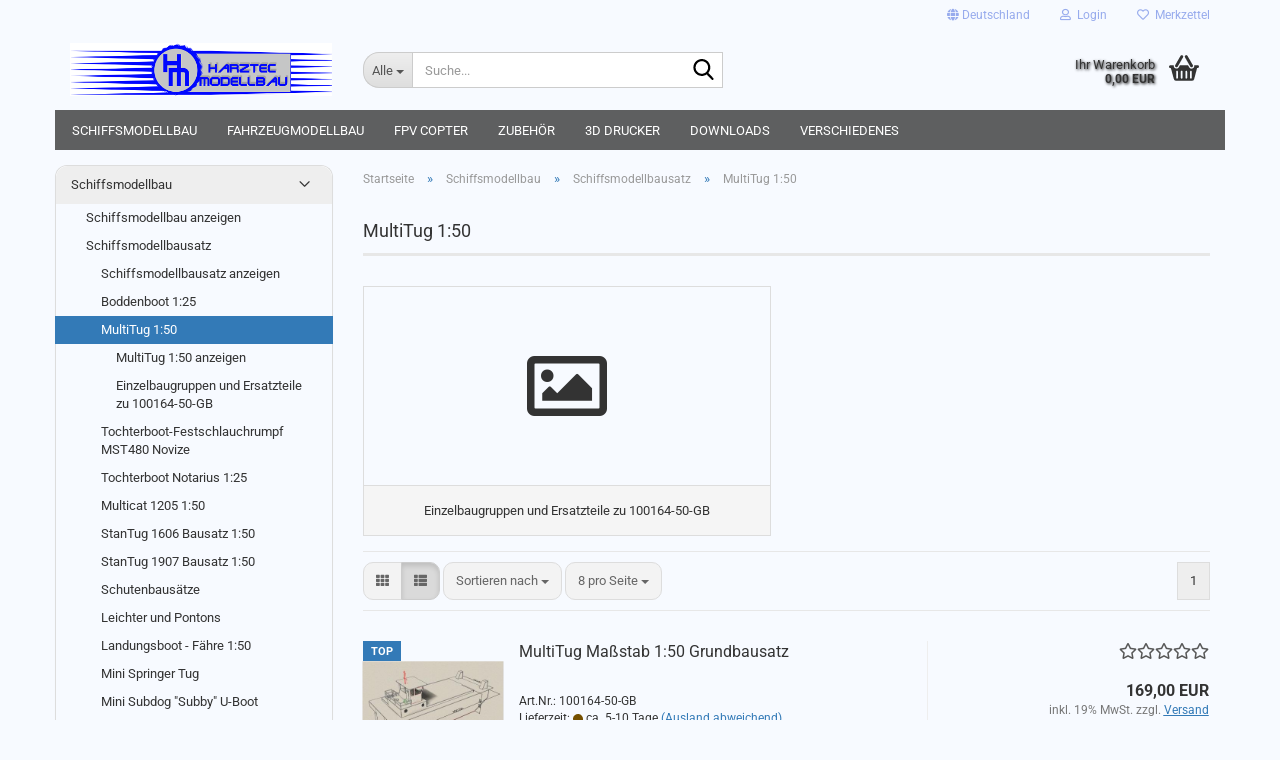

--- FILE ---
content_type: text/html; charset=utf-8
request_url: https://www.harztec-modellbau-shop.de/de/schiffsmodellbau/schiffsmodellbausatz/MultiTug-1-50/
body_size: 17630
content:





	<!DOCTYPE html>
	<html xmlns="http://www.w3.org/1999/xhtml" dir="ltr" lang="de">
		
			<head>
				
					
					<!--

					=========================================================
					Shopsoftware by Gambio GmbH (c) 2005-2023 [www.gambio.de]
					=========================================================

					Gambio GmbH offers you highly scalable E-Commerce-Solutions and Services.
					The Shopsoftware is redistributable under the GNU General Public License (Version 2) [http://www.gnu.org/licenses/gpl-2.0.html].
					based on: E-Commerce Engine Copyright (c) 2006 xt:Commerce, created by Mario Zanier & Guido Winger and licensed under GNU/GPL.
					Information and contribution at http://www.xt-commerce.com

					=========================================================
					Please visit our website: www.gambio.de
					=========================================================

					-->
				

                
    

                    
                

				
					<meta name="viewport" content="width=device-width, initial-scale=1, minimum-scale=1.0" />
				

				
					<meta http-equiv="Content-Type" content="text/html; charset=utf-8" />
		<meta name="language" content="de" />
		<meta name="keywords" content="MultiTug 1:50" />
		<meta property="og:image" content="https://www.harztec-modellbau-shop.de/images/categories/og/" />
		<meta property="og:title" content="MultiTug 1:50" />
		<meta property="og:type" content="product.group" />
		<title>Harztec-Modellbau - MultiTug 1:50</title>

				

								
									

				
					<base href="https://www.harztec-modellbau-shop.de/" />
				

				
											
							<link rel="shortcut icon" href="https://www.harztec-modellbau-shop.de/images/logos/favicon.ico" type="image/x-icon" />
						
									

				
									

				
											
							<link id="main-css" type="text/css" rel="stylesheet" href="public/theme/styles/system/main.min.css?bust=1768205409" />
						
									

				
					<meta name="robots" content="index,follow" />
		<link rel="canonical" href="https://www.harztec-modellbau-shop.de/de/schiffsmodellbau/schiffsmodellbausatz/MultiTug-1-50/" />
		<meta property="og:url" content="https://www.harztec-modellbau-shop.de/de/schiffsmodellbau/schiffsmodellbausatz/MultiTug-1-50/">
		<script src="https://cdn.gambiohub.com/sdk/1.2.0/dist/bundle.js"></script><script>var payPalText = {"ecsNote":"Bitte w\u00e4hlen Sie ihre gew\u00fcnschte PayPal-Zahlungsweise.","paypalUnavailable":"PayPal steht f\u00fcr diese Transaktion im Moment nicht zur Verf\u00fcgung.","errorContinue":"weiter","continueToPayPal":"Weiter mit","errorCheckData":"Es ist ein Fehler aufgetreten. Bitte \u00fcberpr\u00fcfen Sie Ihre Eingaben."};var payPalButtonSettings = {"env":"live","commit":false,"style":{"label":"checkout","shape":"rect","color":"gold","layout":"vertical","tagline":false},"locale":"","fundingCardAllowed":true,"fundingELVAllowed":true,"fundingCreditAllowed":false,"createPaymentUrl":"https:\/\/www.harztec-modellbau-shop.de\/shop.php?do=PayPalHub\/CreatePayment&initiator=ecs","authorizedPaymentUrl":"https:\/\/www.harztec-modellbau-shop.de\/shop.php?do=PayPalHub\/AuthorizedPayment&initiator=ecs","checkoutUrl":"https:\/\/www.harztec-modellbau-shop.de\/shop.php?do=PayPalHub\/RedirectGuest","useVault":false,"jssrc":"https:\/\/www.paypal.com\/sdk\/js?client-id=AVEjCpwSc-e9jOY8dHKoTUckaKtPo0shiwe_T2rKtxp30K4TYGRopYjsUS6Qmkj6bILd7Nt72pbMWCXe&commit=false&intent=capture&components=buttons%2Cmarks%2Cmessages%2Cfunding-eligibility%2Cgooglepay%2Capplepay%2Ccard-fields&integration-date=2021-11-25&enable-funding=paylater&merchant-id=MRSBQVLD6FRQ2&currency=EUR","partnerAttributionId":"GambioGmbH_Cart_Hub_PPXO","createOrderUrl":"https:\/\/www.harztec-modellbau-shop.de\/shop.php?do=PayPalHub\/CreateOrder&initiator=ecs","getOrderUrl":"https:\/\/www.harztec-modellbau-shop.de\/shop.php?do=PayPalHub\/GetOrder","approvedOrderUrl":"https:\/\/www.harztec-modellbau-shop.de\/shop.php?do=PayPalHub\/ApprovedOrder&initiator=ecs","paymentApproved":false,"developmentMode":false,"cartAmount":0};var jsShoppingCart = {"languageCode":"de","verifySca":"https:\/\/www.harztec-modellbau-shop.de\/shop.php?do=PayPalHub\/VerifySca","totalAmount":"0.00","currency":"EUR","env":"live","commit":false,"style":{"label":"checkout","shape":"rect","color":"gold","layout":"vertical","tagline":false},"locale":"","fundingCardAllowed":true,"fundingELVAllowed":true,"fundingCreditAllowed":false,"createPaymentUrl":"https:\/\/www.harztec-modellbau-shop.de\/shop.php?do=PayPalHub\/CreatePayment&initiator=ecs","authorizedPaymentUrl":"https:\/\/www.harztec-modellbau-shop.de\/shop.php?do=PayPalHub\/AuthorizedPayment&initiator=ecs","checkoutUrl":"https:\/\/www.harztec-modellbau-shop.de\/shop.php?do=PayPalHub\/RedirectGuest","useVault":false,"jssrc":"https:\/\/www.paypal.com\/sdk\/js?client-id=AVEjCpwSc-e9jOY8dHKoTUckaKtPo0shiwe_T2rKtxp30K4TYGRopYjsUS6Qmkj6bILd7Nt72pbMWCXe&commit=false&intent=capture&components=buttons%2Cmarks%2Cmessages%2Cfunding-eligibility%2Cgooglepay%2Capplepay%2Ccard-fields&integration-date=2021-11-25&enable-funding=paylater&merchant-id=MRSBQVLD6FRQ2&currency=EUR","partnerAttributionId":"GambioGmbH_Cart_Hub_PPXO","createOrderUrl":"https:\/\/www.harztec-modellbau-shop.de\/shop.php?do=PayPalHub\/CreateOrder&initiator=ecs","getOrderUrl":"https:\/\/www.harztec-modellbau-shop.de\/shop.php?do=PayPalHub\/GetOrder","approvedOrderUrl":"https:\/\/www.harztec-modellbau-shop.de\/shop.php?do=PayPalHub\/ApprovedOrder&initiator=ecs","paymentApproved":false,"developmentMode":false,"cartAmount":0};var payPalBannerSettings = {};</script><script id="paypalconsent" type="application/json">{"purpose_id":null}</script><script src="GXModules/Gambio/Hub/Shop/Javascript/PayPalLoader.js?v=1764777409" async></script><link rel="stylesheet" href="https://cdn.gambiohub.com/sdk/1.2.0/dist/css/gambio_hub.css">
				

				
									
			</head>
		
		
			<body class="page-index-type-c94 page-index-type-gm_boosted_category page-index-type-language page-index-type-cat page-index-type-cPath"
				  data-gambio-namespace="https://www.harztec-modellbau-shop.de/public/theme/javascripts/system"
				  data-jse-namespace="https://www.harztec-modellbau-shop.de/JSEngine/build"
				  data-gambio-controller="initialize"
				  data-gambio-widget="input_number responsive_image_loader transitions header image_maps modal history dropdown core_workarounds anchor"
				  data-input_number-separator=","
					>

				
					
				

				
									

				
									
		




	



	
		<div id="outer-wrapper" >
			
				<header id="header" class="navbar">
					
	





	<div id="topbar-container">
						
		
					

		
			<div class="navbar-topbar">
				
					<nav data-gambio-widget="menu link_crypter" data-menu-switch-element-position="false" data-menu-events='{"desktop": ["click"], "mobile": ["click"]}' data-menu-ignore-class="dropdown-menu">
						<ul class="nav navbar-nav navbar-right" data-menu-replace="partial">

                            <li class="navbar-topbar-item">
                                <ul id="secondaryNavigation" class="nav navbar-nav ignore-menu">
                                                                    </ul>

                                <script id="secondaryNavigation-menu-template" type="text/mustache">
                                    
                                        <ul id="secondaryNavigation" class="nav navbar-nav">
                                            <li v-for="(item, index) in items" class="navbar-topbar-item hidden-xs content-manager-item">
                                                <a href="javascript:;" :title="item.title" @click="goTo(item.content)">
                                                    <span class="fa fa-arrow-circle-right visble-xs-block"></span>
                                                    {{item.title}}
                                                </a>
                                            </li>
                                        </ul>
                                    
                                </script>
                            </li>

							
															

							
															

							
															

							
															

							
															

															<li class="dropdown navbar-topbar-item first">

									
																					
												<a href="#" class="dropdown-toggle" data-toggle-hover="dropdown" role="button" aria-label="" title="">
													
														<span class="hidden-xs">
															
																																	
																		<span class="fa fa-globe"></span>
																	
																															

															Deutschland
														</span>
													
													
														<span class="visible-xs-block">
															&nbsp;Lieferland
														</span>
													
												</a>
											
																			

									<ul class="level_2 dropdown-menu ignore-menu arrow-top">
										<li class="arrow"></li>
										<li>
											
												<form action="/de/schiffsmodellbau/schiffsmodellbausatz/MultiTug-1-50/" method="POST" class="form-horizontal">

													
																											

													
																											

													
																													
																<div class="form-group">
																	<label style="display: inline">Lieferland
																	    
	<select name="switch_country" class="form-control">
					
				<option value="BE" >Belgien</option>
			
					
				<option value="BG" >Bulgarien</option>
			
					
				<option value="DE" selected>Deutschland</option>
			
					
				<option value="DK" >Dänemark</option>
			
					
				<option value="EE" >Estland</option>
			
					
				<option value="FI" >Finnland</option>
			
					
				<option value="FR" >Frankreich</option>
			
					
				<option value="GR" >Griechenland</option>
			
					
				<option value="IE" >Irland</option>
			
					
				<option value="IT" >Italien</option>
			
					
				<option value="HR" >Kroatien</option>
			
					
				<option value="LV" >Lettland</option>
			
					
				<option value="LT" >Litauen</option>
			
					
				<option value="LU" >Luxemburg</option>
			
					
				<option value="MT" >Malta</option>
			
					
				<option value="NL" >Niederlande</option>
			
					
				<option value="AT" >Österreich</option>
			
					
				<option value="PL" >Polen</option>
			
					
				<option value="PT" >Portugal</option>
			
					
				<option value="RO" >Rumänien</option>
			
					
				<option value="SE" >Schweden</option>
			
					
				<option value="CH" >Schweiz</option>
			
					
				<option value="SK" >Slowakei (Slowakische Republik)</option>
			
					
				<option value="SI" >Slowenien</option>
			
					
				<option value="ES" >Spanien</option>
			
					
				<option value="CZ" >Tschechische Republik</option>
			
					
				<option value="HU" >Ungarn</option>
			
					
				<option value="GB" >Vereinigtes Königreich</option>
			
					
				<option value="CY" >Zypern</option>
			
			</select>

                                                                    </label>
																</div>
															
																											

													
														<div class="dropdown-footer row">
															<input type="submit" class="btn btn-primary btn-block" value="Speichern" title="Speichern" />
														</div>
													

													

												</form>
											
										</li>
									</ul>
								</li>
							
							
																	
										<li class="dropdown navbar-topbar-item">
											<a title="Anmeldung" href="/de/schiffsmodellbau/schiffsmodellbausatz/MultiTug-1-50/#" class="dropdown-toggle" data-toggle-hover="dropdown" role="button" aria-label="Login">
												
																											
															<span class="fa fa-user-o"></span>
														
																									

												&nbsp;Login
											</a>
											




	<ul class="dropdown-menu dropdown-menu-login arrow-top">
		
			<li class="arrow"></li>
		
		
		
			<li class="dropdown-header hidden-xs">Login</li>
		
		
		
			<li>
				<form action="https://www.harztec-modellbau-shop.de/de/login.php?action=process" method="post" class="form-horizontal">
					<input type="hidden" name="return_url" value="https://www.harztec-modellbau-shop.de/de/schiffsmodellbau/schiffsmodellbausatz/MultiTug-1-50/">
					<input type="hidden" name="return_url_hash" value="9c1512d59ba9f10161e7862cb18722e7cc036d5b2c95d0bf5cd4248afb53572a">
					
						<div class="form-group">
                            <label for="box-login-dropdown-login-username" class="form-control sr-only">E-Mail</label>
							<input
                                autocomplete="username"
                                type="email"
                                id="box-login-dropdown-login-username"
                                class="form-control"
                                placeholder="E-Mail"
                                name="email_address"
                                oninput="this.setCustomValidity('')"
                                oninvalid="this.setCustomValidity('Bitte geben Sie eine korrekte Emailadresse ein')"
                            />
						</div>
					
					
                        <div class="form-group password-form-field" data-gambio-widget="show_password">
                            <label for="box-login-dropdown-login-password" class="form-control sr-only">Passwort</label>
                            <input autocomplete="current-password" type="password" id="box-login-dropdown-login-password" class="form-control" placeholder="Passwort" name="password" />
                            <button class="btn show-password hidden" type="button">
                                <i class="fa fa-eye" aria-hidden="true"></i>
                                <span class="sr-only">Toggle Password View</span>
                            </button>
                        </div>
					
					
						<div class="dropdown-footer row">
							
	
								
									<input type="submit" class="btn btn-primary btn-block" value="Anmelden" />
								
								<ul>
									
										<li>
											<a title="Konto erstellen" href="https://www.harztec-modellbau-shop.de/de/shop.php?do=CreateRegistree">
												Konto erstellen
											</a>
										</li>
									
									
										<li>
											<a title="Passwort vergessen?" href="https://www.harztec-modellbau-shop.de/de/password_double_opt.php">
												Passwort vergessen?
											</a>
										</li>
									
								</ul>
							
	

	
						</div>
					
				</form>
			</li>
		
	</ul>


										</li>
									
															

							
																	
										<li class="navbar-topbar-item">
											<a href="https://www.harztec-modellbau-shop.de/de/wish_list.php" title="Merkzettel anzeigen" aria-label="Merkzettel">
												
																											
															<span class="fa fa-heart-o"></span>
														
																									

												&nbsp;Merkzettel
											</a>
										</li>
									
															

							
						</ul>
					</nav>
				
			</div>
		
	</div>




	<div class="inside">

		<div class="row">

		
												
			<div class="navbar-header" data-gambio-widget="mobile_menu">
									
							
		<div id="navbar-brand" class="navbar-brand">
			<a href="https://www.harztec-modellbau-shop.de/de/" title="Harztec-Modellbau">
				<img id="main-header-logo" class="img-responsive" src="https://www.harztec-modellbau-shop.de/images/logos/logo_shop_logo.png" alt="Harztec-Modellbau-Logo">
			</a>
		</div>
	
					
								
					
	
	
			
	
		<button type="button" class="navbar-toggle" aria-label="navigationbar toggle button" data-mobile_menu-target="#categories .navbar-collapse"
		        data-mobile_menu-body-class="categories-open" data-mobile_menu-toggle-content-visibility>
			<img src="public/theme/images/svgs/bars.svg" class="gx-menu svg--inject" alt="menu bars icon">
		</button>
	
	
	
		<button type="button" class="navbar-toggle cart-icon" data-mobile_menu-location="shopping_cart.php">
			<img src="public/theme/images/svgs/basket.svg" class="gx-cart-basket svg--inject" alt="shopping cart icon">
			<span class="cart-products-count hidden">
				0
			</span>
		</button>
	
	
			
			<button type="button" class="navbar-toggle" aria-label="searchbar toggle button" data-mobile_menu-target=".navbar-search" data-mobile_menu-body-class="search-open"
					data-mobile_menu-toggle-content-visibility>
				<img src="public/theme/images/svgs/search.svg" class="gx-search svg--inject" alt="search icon">
			</button>
		
	
				
			</div>
		

		
							






	<div class="navbar-search collapse">

		
						<p class="navbar-search-header dropdown-header">Suche</p>
		

		
			<form role="search" action="de/advanced_search_result.php" method="get" data-gambio-widget="live_search">

				<div class="navbar-search-input-group input-group">
					<div class="navbar-search-input-group-btn input-group-btn custom-dropdown" data-dropdown-trigger-change="false" data-dropdown-trigger-no-change="false">

						
							<button aria-label="Suche..." type="button" class="btn btn-default dropdown-toggle" data-toggle="dropdown" aria-haspopup="true" aria-expanded="false">
								<span class="dropdown-name">Alle</span> <span class="caret"></span>
							</button>
						

						
															
									<ul class="dropdown-menu">
																				
												<li><a href="#" data-rel="0">Alle</a></li>
											
																							
													<li><a href="#" data-rel="2">Schiffsmodellbau</a></li>
												
																							
													<li><a href="#" data-rel="3">Fahrzeugmodellbau</a></li>
												
																							
													<li><a href="#" data-rel="5">Zubehör</a></li>
												
																							
													<li><a href="#" data-rel="87">FPV Copter</a></li>
												
																							
													<li><a href="#" data-rel="4">3D Drucker</a></li>
												
																							
													<li><a href="#" data-rel="6">Downloads</a></li>
												
																							
													<li><a href="#" data-rel="91">Verschiedenes</a></li>
												
																														</ul>
								
													

						
															
                                    <label for="top-search-button-categories-id" class="sr-only">Alle</label>
									<select id="top-search-button-categories-id" name="categories_id">
										<option value="0">Alle</option>
																																	
													<option value="2">Schiffsmodellbau</option>
												
																							
													<option value="3">Fahrzeugmodellbau</option>
												
																							
													<option value="5">Zubehör</option>
												
																							
													<option value="87">FPV Copter</option>
												
																							
													<option value="4">3D Drucker</option>
												
																							
													<option value="6">Downloads</option>
												
																							
													<option value="91">Verschiedenes</option>
												
																														</select>
								
													

					</div>
					<input type="text" id="search-field-input" name="keywords" placeholder="Suche..." class="form-control search-input" autocomplete="off" />
					
					<button aria-label="Suche..." type="submit" class="form-control-feedback">
						<img src="public/theme/images/svgs/search.svg" class="gx-search-input svg--inject" alt="search icon">
					</button>
					

                    <label for="search-field-input" class="control-label sr-only">Suche...</label>
					

				</div>


									<input type="hidden" value="1" name="inc_subcat" />
				
				
					<div class="navbar-search-footer visible-xs-block">
						
							<button class="btn btn-primary btn-block" type="submit">
								Suche...
							</button>
						
						
							<a href="advanced_search.php" class="btn btn-default btn-block" title="Erweiterte Suche">
								Erweiterte Suche
							</a>
						
					</div>
				

				<div class="search-result-container"></div>

			</form>
		
	</div>


					

		
							
					
	<div class="custom-container">
		
			<div class="inside">
				
											
							<!--&nbsp;-->
						
									
			</div>
		
	</div>
				
					

		
    		<!-- layout_header honeygrid -->
							
					


	<nav id="cart-container" class="navbar-cart" data-gambio-widget="menu cart_dropdown" data-menu-switch-element-position="false">
		
			<ul class="cart-container-inner">
				
					<li>
						<a href="https://www.harztec-modellbau-shop.de/de/shopping_cart.php" class="dropdown-toggle">
							
								<img src="public/theme/images/svgs/basket.svg" alt="shopping cart icon" class="gx-cart-basket svg--inject">
								<span class="cart">
									Ihr Warenkorb<br />
									<span class="products">
										0,00 EUR
									</span>
								</span>
							
							
																	<span class="cart-products-count hidden">
										
									</span>
															
						</a>

						
							



	<ul class="dropdown-menu arrow-top cart-dropdown cart-empty">
		
			<li class="arrow"></li>
		
	
		
					
	
		
            <script>
            function ga4ViewCart() {
                console.log('GA4 is disabled');
            }
        </script>
    
			<li class="cart-dropdown-inside">
		
				
									
				
									
						<div class="cart-empty">
							Sie haben noch keine Artikel in Ihrem Warenkorb.
						</div>
					
								
			</li>
		
	</ul>
						
					</li>
				
			</ul>
		
	</nav>

				
					

		</div>

	</div>









	<noscript>
		<div class="alert alert-danger noscript-notice" role="alert">
			JavaScript ist in Ihrem Browser deaktiviert. Aktivieren Sie JavaScript, um alle Funktionen des Shops nutzen und alle Inhalte sehen zu können.
		</div>
	</noscript>



			
						


	<div id="categories">
		<div class="navbar-collapse collapse">
			
				<nav class="navbar-default navbar-categories" data-gambio-widget="menu">
					
						<ul class="level-1 nav navbar-nav">
                             
															
									<li class="dropdown level-1-child" data-id="2">
										
											<a class="dropdown-toggle" href="https://www.harztec-modellbau-shop.de/de/schiffsmodellbau/" title="Schiffsmodellbau">
												
													Schiffsmodellbau
												
																							</a>
										
										
										
																							
													<ul data-level="2" class="level-2 dropdown-menu dropdown-menu-child">
														
															<li class="enter-category hidden-sm hidden-md hidden-lg show-more">
																
																	<a class="dropdown-toggle" href="https://www.harztec-modellbau-shop.de/de/schiffsmodellbau/" title="Schiffsmodellbau">
																		
																			Schiffsmodellbau anzeigen
																		
																	</a>
																
															</li>
														
														
																																																																																																																																																																																																																																																																											
																													
																															
																	<li class="level-2-child">
																		<a href="https://www.harztec-modellbau-shop.de/de/schiffsmodellbau/schiffsmodellbausatz/" title="Schiffsmodellbausatz">
																			Schiffsmodellbausatz
																		</a>
																																			</li>
																
																															
																	<li class="level-2-child">
																		<a href="https://www.harztec-modellbau-shop.de/de/schiffsmodellbau/antriebe/" title="Antriebe">
																			Antriebe
																		</a>
																																			</li>
																
																															
																	<li class="level-2-child">
																		<a href="https://www.harztec-modellbau-shop.de/de/schiffsmodellbau/Einzelruempfe--Ruempfe/" title="Einzelrümpfe">
																			Einzelrümpfe
																		</a>
																																			</li>
																
																															
																	<li class="level-2-child">
																		<a href="https://www.harztec-modellbau-shop.de/de/schiffsmodellbau/Aufbauten--Fenstersaetze--Modellschiffe/" title="Aufbauten, Fenstersätze und Zubehör verschiedener Modellschiffe">
																			Aufbauten, Fenstersätze und Zubehör verschiedener Modellschiffe
																		</a>
																																			</li>
																
																													
																												
														
															<li class="enter-category hidden-more hidden-xs">
																<a class="dropdown-toggle col-xs-6"
																   href="https://www.harztec-modellbau-shop.de/de/schiffsmodellbau/"
																   title="Schiffsmodellbau">Schiffsmodellbau anzeigen</a>
							
																<span class="close-menu-container col-xs-6">
																	<span class="close-flyout">
																		<i class="fa fa-close"></i>
																	</span>
																</span>
															</li>
														
													
													</ul>
												
																					
										
									</li>
								
															
									<li class="dropdown level-1-child" data-id="3">
										
											<a class="dropdown-toggle" href="https://www.harztec-modellbau-shop.de/de/fahrzeugmodellbau/" title="Fahrzeugmodellbau">
												
													Fahrzeugmodellbau
												
																							</a>
										
										
										
																							
													<ul data-level="2" class="level-2 dropdown-menu dropdown-menu-child">
														
															<li class="enter-category hidden-sm hidden-md hidden-lg show-more">
																
																	<a class="dropdown-toggle" href="https://www.harztec-modellbau-shop.de/de/fahrzeugmodellbau/" title="Fahrzeugmodellbau">
																		
																			Fahrzeugmodellbau anzeigen
																		
																	</a>
																
															</li>
														
														
																																																																																																																																																																																																															
																													
																															
																	<li class="level-2-child">
																		<a href="https://www.harztec-modellbau-shop.de/de/fahrzeugmodellbau/bruder-fahrzeuge-umbausaetze/" title="Bruder Fahrzeuge Umbausätze">
																			Bruder Fahrzeuge Umbausätze
																		</a>
																																			</li>
																
																															
																	<li class="level-2-child">
																		<a href="https://www.harztec-modellbau-shop.de/de/fahrzeugmodellbau/wpl-umbausaetze/" title="WPL Umbausätze">
																			WPL Umbausätze
																		</a>
																																			</li>
																
																															
																	<li class="level-2-child">
																		<a href="https://www.harztec-modellbau-shop.de/de/fahrzeugmodellbau/Dickie-fahrzeuge-umbausaetz/" title="Dickie Fahrzeuge Umbausätze">
																			Dickie Fahrzeuge Umbausätze
																		</a>
																																			</li>
																
																													
																												
														
															<li class="enter-category hidden-more hidden-xs">
																<a class="dropdown-toggle col-xs-6"
																   href="https://www.harztec-modellbau-shop.de/de/fahrzeugmodellbau/"
																   title="Fahrzeugmodellbau">Fahrzeugmodellbau anzeigen</a>
							
																<span class="close-menu-container col-xs-6">
																	<span class="close-flyout">
																		<i class="fa fa-close"></i>
																	</span>
																</span>
															</li>
														
													
													</ul>
												
																					
										
									</li>
								
															
									<li class="dropdown level-1-child" data-id="87">
										
											<a class="dropdown-toggle" href="https://www.harztec-modellbau-shop.de/de/FPV-Copter-Kohlefaser-Zubehoer/" title="FPV Copter">
												
													FPV Copter
												
																							</a>
										
										
										
																							
													<ul data-level="2" class="level-2 dropdown-menu dropdown-menu-child">
														
															<li class="enter-category hidden-sm hidden-md hidden-lg show-more">
																
																	<a class="dropdown-toggle" href="https://www.harztec-modellbau-shop.de/de/FPV-Copter-Kohlefaser-Zubehoer/" title="FPV Copter">
																		
																			FPV Copter anzeigen
																		
																	</a>
																
															</li>
														
														
																																																																																																																																																			
																													
																															
																	<li class="level-2-child">
																		<a href="https://www.harztec-modellbau-shop.de/de/FPV-Copter-Kohlefaser-Zubehoer/fpv-copter-frames/" title="FPV Copter Frames">
																			FPV Copter Frames
																		</a>
																																			</li>
																
																															
																	<li class="level-2-child">
																		<a href="https://www.harztec-modellbau-shop.de/de/FPV-Copter-Kohlefaser-Zubehoer/FPV-Copter-Zubehoer/" title="Zubehör">
																			Zubehör
																		</a>
																																			</li>
																
																													
																												
														
															<li class="enter-category hidden-more hidden-xs">
																<a class="dropdown-toggle col-xs-6"
																   href="https://www.harztec-modellbau-shop.de/de/FPV-Copter-Kohlefaser-Zubehoer/"
																   title="FPV Copter">FPV Copter anzeigen</a>
							
																<span class="close-menu-container col-xs-6">
																	<span class="close-flyout">
																		<i class="fa fa-close"></i>
																	</span>
																</span>
															</li>
														
													
													</ul>
												
																					
										
									</li>
								
															
									<li class="dropdown level-1-child" data-id="5">
										
											<a class="dropdown-toggle" href="https://www.harztec-modellbau-shop.de/de/zubehoer/" title="Zubehör">
												
													Zubehör
												
																							</a>
										
										
										
																							
													<ul data-level="2" class="level-2 dropdown-menu dropdown-menu-child">
														
															<li class="enter-category hidden-sm hidden-md hidden-lg show-more">
																
																	<a class="dropdown-toggle" href="https://www.harztec-modellbau-shop.de/de/zubehoer/" title="Zubehör">
																		
																			Zubehör anzeigen
																		
																	</a>
																
															</li>
														
														
																																																																																																																																																																																																																																																																																																																																																																																																																																																																																																																																																																																																																																																																																																																																																																																																																																																																																																																																																															
																													
																															
																	<li class="level-2-child">
																		<a href="https://www.harztec-modellbau-shop.de/de/zubehoer/Halter--Schlepphaken--Winden--Poller/" title="Ösen, Schlepphaken, Winden, Poller">
																			Ösen, Schlepphaken, Winden, Poller
																		</a>
																																			</li>
																
																															
																	<li class="level-2-child">
																		<a href="https://www.harztec-modellbau-shop.de/de/zubehoer/Container--Bausatz--WC-Container--Buero-Container--Funktionscontainer/" title="Transport + Absetzcontainer, Funktionscontainer WC + Büro">
																			Transport + Absetzcontainer, Funktionscontainer WC + Büro
																		</a>
																																			</li>
																
																															
																	<li class="level-2-child">
																		<a href="https://www.harztec-modellbau-shop.de/de/zubehoer/Klimaanlagen--Modell--Bausaetze/" title="Klimaanlagen Bausätze">
																			Klimaanlagen Bausätze
																		</a>
																																			</li>
																
																															
																	<li class="level-2-child">
																		<a href="https://www.harztec-modellbau-shop.de/de/zubehoer/Anker--Modellboot--Bausatz/" title="Anker">
																			Anker
																		</a>
																																			</li>
																
																															
																	<li class="level-2-child">
																		<a href="https://www.harztec-modellbau-shop.de/de/zubehoer/Kranbausaetze--Heila/" title="Kranbausätze">
																			Kranbausätze
																		</a>
																																			</li>
																
																															
																	<li class="level-2-child">
																		<a href="https://www.harztec-modellbau-shop.de/de/zubehoer/Anzeigen--Kompass--Instrumente/" title="Anzeigen, Kompass, Radar, Instrumente">
																			Anzeigen, Kompass, Radar, Instrumente
																		</a>
																																			</li>
																
																															
																	<li class="level-2-child">
																		<a href="https://www.harztec-modellbau-shop.de/de/zubehoer/Mobile-WC--Haeuschen--Bautoiletten/" title="Mobile WC Häuschen, Bautoiletten">
																			Mobile WC Häuschen, Bautoiletten
																		</a>
																																			</li>
																
																															
																	<li class="level-2-child">
																		<a href="https://www.harztec-modellbau-shop.de/de/zubehoer/Anhaenger--Bauwagen--Bausatz/" title="Anhänger, Bauwagen">
																			Anhänger, Bauwagen
																		</a>
																																			</li>
																
																															
																	<li class="level-2-child">
																		<a href="https://www.harztec-modellbau-shop.de/de/zubehoer/Beiboote--Rettungsboote--Rettungsinseln/" title="Beiboote, Rettungsboote, Rettungsinseln, Rettungsringe und Westen">
																			Beiboote, Rettungsboote, Rettungsinseln, Rettungsringe und Westen
																		</a>
																																			</li>
																
																															
																	<li class="level-2-child">
																		<a href="https://www.harztec-modellbau-shop.de/de/zubehoer/Lueftungsgitter/" title="Lüftungsgitter">
																			Lüftungsgitter
																		</a>
																																			</li>
																
																															
																	<li class="level-2-child">
																		<a href="https://www.harztec-modellbau-shop.de/de/zubehoer/Faesser--Behaelter--Tonnen--Transportboxen--Paletten/" title="Fässer, Behälter, Tonnen, Transportboxen, Paletten">
																			Fässer, Behälter, Tonnen, Transportboxen, Paletten
																		</a>
																																			</li>
																
																															
																	<li class="level-2-child">
																		<a href="https://www.harztec-modellbau-shop.de/de/zubehoer/Gummimatten--Fussmatten/" title="Gummimatten, Fußmatten">
																			Gummimatten, Fußmatten
																		</a>
																																			</li>
																
																															
																	<li class="level-2-child">
																		<a href="https://www.harztec-modellbau-shop.de/de/zubehoer/Motor--Servo--Halterung/" title="Motor und Servohalterungen">
																			Motor und Servohalterungen
																		</a>
																																			</li>
																
																															
																	<li class="level-2-child">
																		<a href="https://www.harztec-modellbau-shop.de/de/zubehoer/Sonstiges-93/" title="Fernsteuerung">
																			Fernsteuerung
																		</a>
																																			</li>
																
																															
																	<li class="level-2-child">
																		<a href="https://www.harztec-modellbau-shop.de/de/zubehoer/Sonstiges/" title="Sonstiges">
																			Sonstiges
																		</a>
																																			</li>
																
																													
																												
														
															<li class="enter-category hidden-more hidden-xs">
																<a class="dropdown-toggle col-xs-6"
																   href="https://www.harztec-modellbau-shop.de/de/zubehoer/"
																   title="Zubehör">Zubehör anzeigen</a>
							
																<span class="close-menu-container col-xs-6">
																	<span class="close-flyout">
																		<i class="fa fa-close"></i>
																	</span>
																</span>
															</li>
														
													
													</ul>
												
																					
										
									</li>
								
															
									<li class="dropdown level-1-child" data-id="4">
										
											<a class="dropdown-toggle" href="https://www.harztec-modellbau-shop.de/de/3d-drucker/" title="3D Drucker">
												
													3D Drucker
												
																							</a>
										
										
										
																							
													<ul data-level="2" class="level-2 dropdown-menu dropdown-menu-child">
														
															<li class="enter-category hidden-sm hidden-md hidden-lg show-more">
																
																	<a class="dropdown-toggle" href="https://www.harztec-modellbau-shop.de/de/3d-drucker/" title="3D Drucker">
																		
																			3D Drucker anzeigen
																		
																	</a>
																
															</li>
														
														
																																																																																																																																																			
																													
																															
																	<li class="level-2-child">
																		<a href="https://www.harztec-modellbau-shop.de/de/3d-drucker/hm3d-druckplatten/" title="HM3D Druckplatten">
																			HM3D Druckplatten
																		</a>
																																			</li>
																
																															
																	<li class="level-2-child">
																		<a href="https://www.harztec-modellbau-shop.de/de/3d-drucker/hm3d-druckplatten-nach-wunschgroesse/" title="HM3D Druckplatten nach Wunschgröße">
																			HM3D Druckplatten nach Wunschgröße
																		</a>
																																			</li>
																
																													
																												
														
															<li class="enter-category hidden-more hidden-xs">
																<a class="dropdown-toggle col-xs-6"
																   href="https://www.harztec-modellbau-shop.de/de/3d-drucker/"
																   title="3D Drucker">3D Drucker anzeigen</a>
							
																<span class="close-menu-container col-xs-6">
																	<span class="close-flyout">
																		<i class="fa fa-close"></i>
																	</span>
																</span>
															</li>
														
													
													</ul>
												
																					
										
									</li>
								
															
									<li class="level-1-child" data-id="6">
										
											<a class="dropdown-toggle" href="https://www.harztec-modellbau-shop.de/de/downloads/" title="Downloads">
												
													Downloads
												
																							</a>
										
										
										
																					
										
									</li>
								
															
									<li class="level-1-child" data-id="91">
										
											<a class="dropdown-toggle" href="https://www.harztec-modellbau-shop.de/de/Verschiedenes/" title="Verschiedenes">
												
													Verschiedenes
												
																							</a>
										
										
										
																					
										
									</li>
								
														
							



	
					
				<li id="mainNavigation" class="custom custom-entries hidden-xs">
									</li>
			

            <script id="mainNavigation-menu-template" type="text/mustache">
                
				    <li id="mainNavigation" class="custom custom-entries hidden-xs">
                        <a v-for="(item, index) in items" href="javascript:;" @click="goTo(item.content)">
                            {{item.title}}
                        </a>
                    </li>
                
            </script>

						


							
							
								<li class="dropdown dropdown-more" style="display: none">
									<a class="dropdown-toggle" href="#" title="">
										Weitere
									</a>
									<ul class="level-2 dropdown-menu ignore-menu"></ul>
								</li>
							
			
						</ul>
					
				</nav>
			
		</div>
	</div>

		
					</header>
			

			
				
				

			
				<div id="wrapper">
					<div class="row">

						
							<div id="main">
								<div class="main-inside">
									
										
	
			<script type="application/ld+json">{"@context":"https:\/\/schema.org","@type":"BreadcrumbList","itemListElement":[{"@type":"ListItem","position":1,"name":"Startseite","item":"https:\/\/www.harztec-modellbau-shop.de\/"},{"@type":"ListItem","position":2,"name":"Schiffsmodellbau","item":"https:\/\/www.harztec-modellbau-shop.de\/de\/schiffsmodellbau\/"},{"@type":"ListItem","position":3,"name":"Schiffsmodellbausatz","item":"https:\/\/www.harztec-modellbau-shop.de\/de\/schiffsmodellbau\/schiffsmodellbausatz\/"},{"@type":"ListItem","position":4,"name":"MultiTug 1:50","item":"https:\/\/www.harztec-modellbau-shop.de\/de\/schiffsmodellbau\/schiffsmodellbausatz\/MultiTug-1-50\/"}]}</script>
	    
		<div id="breadcrumb_navi">
            				<span class="breadcrumbEntry">
													<a href="https://www.harztec-modellbau-shop.de/" class="headerNavigation" >
								<span aria-label="Startseite">Startseite</span>
							</a>
											</span>
                <span class="breadcrumbSeparator"> &raquo; </span>            				<span class="breadcrumbEntry">
													<a href="https://www.harztec-modellbau-shop.de/de/schiffsmodellbau/" class="headerNavigation" >
								<span aria-label="Schiffsmodellbau">Schiffsmodellbau</span>
							</a>
											</span>
                <span class="breadcrumbSeparator"> &raquo; </span>            				<span class="breadcrumbEntry">
													<a href="https://www.harztec-modellbau-shop.de/de/schiffsmodellbau/schiffsmodellbausatz/" class="headerNavigation" >
								<span aria-label="Schiffsmodellbausatz">Schiffsmodellbausatz</span>
							</a>
											</span>
                <span class="breadcrumbSeparator"> &raquo; </span>            				<span class="breadcrumbEntry">
													<span aria-label="MultiTug 1:50">MultiTug 1:50</span>
                        					</span>
                            		</div>
    


									

									
										<div id="shop-top-banner">
																					</div>
									

									


	
		<div id="categories-below-breadcrumb_94" data-gx-content-zone="categories-below-breadcrumb_94" class="gx-content-zone">

</div>
	

	
		


	<div class="filter-selection-container hidden">
				
		
		<p><strong>Aktueller Filter</strong></p>
		
		
			</div>
	
	
	
	
		
	
					
									
						<h1>MultiTug 1:50</h1>
					
							
			


	
			

	
	
			
			<div class="subcategories-listing-container">
				<ul class="subcategories-listing">
											
							<li class="subcategory-item">
																	<a href="de/schiffsmodellbau/schiffsmodellbausatz/MultiTug-1-50/Einzelbaugruppen--Ersatzteile--Boddenboot-95/"
									   title="Einzelbaugruppen und Ersatzteile zu 100164-50-GB">
																					
												<span class="cat-image-container">
																											<div class="fa fa-picture-o"></div>
																									</span>
											
																															
												<span class="cat-name">
													Einzelbaugruppen und Ersatzteile zu 100164-50-GB
												</span>
											
																			</a>
															</li>
						
									</ul>
			</div>
		
	
	
		
	










	
		
	

	
		
	

	
		
	
					
							
			


	
			

	

	
		


	<div class="productlisting-filter-container"
		 data-gambio-widget="product_listing_filter"
		 data-product_listing_filter-target=".productlist-viewmode">
		<form name="panel"
			  action="/de/schiffsmodellbau/schiffsmodellbausatz/MultiTug-1-50/"
			  method="get" >
			<input type="hidden" name="view_mode" value="default" />

			<div class="row">
				<div class="col-xs-12 col-lg-6">

					
	<div class="productlisting-filter-hiddens">
			</div>

					
						<div class="jsPanelViewmode panel-viewmode clearfix productlist-viewmode-list btn-group">
							<a href="/"
                               role="button"
							   class="btn btn-default jsProductListingGrid productlisting-listing-grid"
							   data-product_listing_filter-add="productlist-viewmode-grid"
							   data-product_listing_filter-url-param="tiled"
							   rel="nofollow"
							   aria-label="Kachelansicht"
							   title="Kachelansicht"> <i class="fa fa-th"></i> </a> <a href="/"
                                                                                             role="button"
																											   class="btn btn-default jsProductListingList productlisting-listing-list active"
																											   data-product_listing_filter-add="productlist-viewmode-list"
																											   data-product_listing_filter-url-param="default"
																											   rel="nofollow"
																											   aria-label="Listenansicht"
																											   title="Listenansicht">
								<i class="fa fa-th-list"></i> </a>
						</div>
					

					
						<a href="#filterbox-container"
						   class="btn btn-default filter-button js-open-modal hidden-sm hidden-md hidden-lg"
						   data-modal-type="alert"
						   data-modal-settings='{"title": "FILTER", "dialogClass": "box-filter"}'
						   rel="nofollow">
							<i class="fa fa-filter"></i>
                            <span class="sr-only">FILTER</span>
                        </a>
					


					
						<div class="btn-group dropdown custom-dropdown" data-dropdown-shorten="null">
							
								<button type="button" role="combobox" class="btn btn-default dropdown-toggle" aria-label="Sortiere Artikel nach" aria-expanded="false" aria-haspopup="listbox" aria-controls="sort-listing-panel">
									<span class="dropdown-name">
										Sortieren nach 
																			</span> <span class="caret"></span>
								</button>
							
							
								<ul id="sort-listing-panel" class="dropdown-menu">
									<li><a data-rel="price_asc"
										   href="/"
										   rel="nofollow"
                                           role="button"
										   aria-label="Preis aufsteigend"
										   title="Preis aufsteigend">Preis aufsteigend</a>
									</li>
									<li><a data-rel="price_desc"
										   href="/"
										   rel="nofollow"
                                           role="button"
										   aria-label="Preis absteigend"
										   title="Preis absteigend">Preis absteigend</a></li>
									<li class="divider"></li>
									<li><a data-rel="name_asc"
										   href="/"
										   rel="nofollow"
                                           role="button"
										   aria-label="Name aufsteigend"
										   title="Name aufsteigend">Name aufsteigend</a>
									</li>
									<li><a data-rel="name_desc"
										   href="/"
										   rel="nofollow"
                                           role="button"
										   aria-label="Name absteigend"
										   title="Name absteigend">Name absteigend</a>
									</li>
									<li class="divider"></li>
									<li><a data-rel="date_asc"
										   href="/"
										   rel="nofollow"
                                           role="button"
										   aria-label="Einstelldatum aufsteigend"
										   title="Einstelldatum aufsteigend">Einstelldatum aufsteigend</a>
									</li>
									<li><a data-rel="date_desc"
										   href="/"
										   rel="nofollow"
                                           role="button"
										   aria-label="Einstelldatum absteigend"
										   title="Einstelldatum absteigend">Einstelldatum absteigend</a>
									</li>
									<li class="divider"></li>
									<li><a data-rel="shipping_asc"
										   href="/"
										   rel="nofollow"
                                           role="button"
										   aria-label="Lieferzeit aufsteigend"
										   title="Lieferzeit aufsteigend">Lieferzeit aufsteigend</a></li>
									<li><a data-rel="shipping_desc"
										   href="/"
										   rel="nofollow"
                                           role="button"
										   aria-label="Lieferzeit absteigend"
										   title="Lieferzeit absteigend">Lieferzeit absteigend</a></li>
								</ul>
							
							
                                <label for="sort-listing-option-panel" class="form-control sr-only">Sortieren nach </label>
								<select id="sort-listing-option-panel" name="listing_sort" class="jsReload input-select">
									<option value="" selected="selected">Sortieren nach </option>
									<option value="price_asc">Preis aufsteigend</option>
									<option value="price_desc">Preis absteigend</option>
									<option value="name_asc">Name aufsteigend</option>
									<option value="name_desc">Name absteigend</option>
									<option value="date_asc">Einstelldatum aufsteigend</option>
									<option value="date_desc">Einstelldatum absteigend</option>
									<option value="shipping_asc">Lieferzeit aufsteigend</option>
									<option value="shipping_desc">Lieferzeit absteigend</option>
								</select>
							
						</div>
					

					
					
						<div class="btn-group dropdown custom-dropdown" data-dropdown-shorten="null">
							
								<button type="button" role="combobox" class="btn btn-default dropdown-toggle" aria-label="Artikel pro Seite" aria-expanded="false" aria-haspopup="listbox" aria-controls="items-per-page-panel">
									<span class="dropdown-name">
										8 pro Seite
																			</span> <span class="caret"></span>
								</button>
							
							
								<ul id="items-per-page-panel" class="dropdown-menu">
									<li>										<a data-rel="8" href="/" role="button" aria-label="8 pro Seite" title="8 pro Seite" rel="nofollow">8 pro Seite</a></li>
									<li>										<a data-rel="16" href="/" role="button" aria-label="16 pro Seite" title="16 pro Seite" rel="nofollow">16 pro Seite</a></li>
									<li>										<a data-rel="24" href="/" role="button" aria-label="24 pro Seite" title="24 pro Seite" rel="nofollow">24 pro Seite</a></li>
									<li>										<a data-rel="48" href="/" role="button" aria-label="48 pro Seite" title="48 pro Seite" rel="nofollow">48 pro Seite</a></li>
									<li>										<a data-rel="96" href="/" role="button" aria-label="96 pro Seite" title="96 pro Seite" rel="nofollow">96 pro Seite</a></li>
								</ul>
							
							
                                <label for="items-per-page-dropdown-option-panel" class="form-control sr-only"> pro Seite</label>
								<select id="items-per-page-dropdown-option-panel" name="listing_count" class="jsReload input-select">
									<option value="8">8 pro Seite</option>
									<option value="16">16 pro Seite</option>
									<option value="24">24 pro Seite</option>
									<option value="48">48 pro Seite</option>
									<option value="96">96 pro Seite</option>
								</select>
							
						</div>
					

				</div>

				
					<div class="col-xs-12 col-lg-6">
						



	<div class="panel-pagination text-right">
		<nav>
			<ul class="pagination">
				<li>
									</li><!-- to avoid spaces
									--><li>
											<span class="active">1</span>
									</li><!-- to avoid spaces
								--><li>
									</li>
			</ul>
		</nav>
	</div>
					</div>
				

			</div>

		</form>
	</div>

	

	
		<div class="container-fluid"
			 data-gambio-widget="product_hover"
			 data-product_hover-scope=".productlist-viewmode-grid">
			<div class="row product-filter-target productlist productlist-viewmode productlist-viewmode-list"
				 data-gambio-widget="cart_handler">

				
					




		
								
								
		
			
		
	
		
			
		
	
		
			






	
		
	

	
		<div class="product-container has-gallery"
				 data-index="productlist_289">

			
                <form  class="product-tile no-status-check">
					
					
						<div class="inside">
							<div class="content-container">
								<div class="content-container-inner">
									
									
										<figure class="image" id="productlist_289_img">
											
																									
																																																	
														<span title="MultiTug Maßstab 1:50  Grundbausatz" class="product-hover-main-image product-image">
                                                            <a href="https://www.harztec-modellbau-shop.de/de/multitug-massstab-1-50-grundbausatz.html">
															    <img src="images/product_images/info_images/MultiTug1.jpg" alt="MultiTug Maßstab 1:50  Grundbausatz" loading="lazy">
                                                            </a>
														</span>
													
																							

											
																							

											
																							

											
																									
														
	<div class="ribbons">
		
							
											
							<div class="ribbon-recommendation">
								<span>TOP</span>
							</div>
						
									
					
	</div>
													
																							
										</figure>
									
									
									
										<div class="title-description">
											
												<div class="title">
													<a href="https://www.harztec-modellbau-shop.de/de/multitug-massstab-1-50-grundbausatz.html" title="MultiTug Maßstab 1:50  Grundbausatz" class="product-url ">
														MultiTug Maßstab 1:50  Grundbausatz
													</a>
												</div>
											
											

											
																							
				
											
												
											

											
																							
				
				
											
												<div class="shipping hidden visible-list">
													
																													
																																	
																		Art.Nr.:
																		100164-50-GB
																		<br />
																	
																															
															
															
																																	
																		<div class="shipping-info-short">
																			Lieferzeit:
																			
																																									
																																													<img src="images/icons/status/orange.png" alt="ca. 5-10 Tage" title="ca. 5-10 Tage" />
																																												ca. 5-10 Tage
																					
																																							
																		</div>
																	
																	
																																					
																				<a class="js-open-modal" data-modal-type="iframe" data-modal-settings='{"title": "Lieferzeit:"}' href="de/popup/Versand-und-Zahlungsbedingungen.html" title="Ausland abweichend" rel="nofollow">
																					(Ausland abweichend)
																				</a>
																			
																																			
																	
																																			
																	<br />
																															

															
																<span class="products-details-weight-container">
																	
																																			

																	
																																					
																				Versandgewicht: 
																				<span>1,2</span>
																				kg je 
																																									Stück
																																							
																																			
																</span>
															
																											
												</div><!-- // .shipping -->
											
				
										</div><!-- // .title-description -->
									

									
										
																							<div class="hidden-list rating-container">
													<span  title="MultiTug Maßstab 1:50  Grundbausatz">
																													


	<span class="rating-stars rating-stars--10" title="Bisher wurden keine Rezensionen zu diesem Produkt abgegeben">
		<span class="gm-star"></span>
		<span class="gm-star"></span>
		<span class="gm-star"></span>
		<span class="gm-star"></span>
		<span class="gm-star"></span>
		<span class="rating-stars-mask">
			<span class="rating-stars-inside">
				<span class="gm-star"></span>
				<span class="gm-star"></span>
				<span class="gm-star"></span>
				<span class="gm-star"></span>
				<span class="gm-star"></span>
			</span>
		</span>
	</span>
																											</span>
												</div>
																					
									
				
									
										<div class="price-tax">

											
																									
														<div class="rating hidden-grid">
															<span  title="MultiTug Maßstab 1:50  Grundbausatz">
																																	


	<span class="rating-stars rating-stars--10" title="Bisher wurden keine Rezensionen zu diesem Produkt abgegeben">
		<span class="gm-star"></span>
		<span class="gm-star"></span>
		<span class="gm-star"></span>
		<span class="gm-star"></span>
		<span class="gm-star"></span>
		<span class="rating-stars-mask">
			<span class="rating-stars-inside">
				<span class="gm-star"></span>
				<span class="gm-star"></span>
				<span class="gm-star"></span>
				<span class="gm-star"></span>
				<span class="gm-star"></span>
			</span>
		</span>
	</span>
																															</span>
														</div>
													
    
																							
											
											
												<div class="price">
													<span class="current-price-container" title="MultiTug Maßstab 1:50  Grundbausatz">
														169,00 EUR
														
																																																								</span>
												</div>
											

											
												<div class="shipping hidden visible-flyover">
													
																													
																Art.Nr.:
																100164-50-GB
																<br />
															
																											
													
													
																													
																<div class="shipping-info-short">
																	Lieferzeit:
																	
																																					
																																									<img src="images/icons/status/orange.png" alt="ca. 5-10 Tage" title="ca. 5-10 Tage" />
																																								ca. 5-10 Tage
																			
																																			
																</div>
															
																											
												</div><!-- // .shipping -->
											

											
												<div class="additional-container">
													<!-- Use this if you want to add something to the product tiles -->
												</div>
											
				
											
												<div class="tax-shipping-hint hidden-grid">
																											<div class="tax">inkl. 19% MwSt. zzgl. 
				<a class="gm_shipping_link lightbox_iframe" href="https://www.harztec-modellbau-shop.de/de/popup/Versand-und-Zahlungsbedingungen.html"
						target="_self"
						rel="nofollow"
						data-modal-settings='{"title":"Versand", "sectionSelector": ".content_text", "bootstrapClass": "modal-lg"}'>
					<span style="text-decoration:underline">Versand</span>
		        </a></div>
																									</div>
											
				
											
												<div class="cart-error-msg alert alert-danger hidden hidden-grid" role="alert"></div>
											
				
											<div class="button-input hidden-grid" >
												
																											
															<div class="row">
																<div class="col-xs-12 col-lg-3 quantity-input" data-gambio-widget="input_number">
																	
																																					<input type="hidden" name="products_qty" value="1" />
																																			
																</div>
						
																<div class="col-xs-12 col-lg-9">
																	
																																				
																			<button class="btn btn-primary btn-buy btn-block pull-right js-btn-add-to-cart"
																					type="submit"
																					name="btn-add-to-cart"
																					title="In den Warenkorb">
																																									In den Warenkorb
																																							</button>
																		
																	
																</div>
															</div>
														
																									
											
												<input type="hidden" name="products_id" value="289" />
											</div><!-- // .button-input -->
										</div><!-- // .price-tax -->
									
								</div><!-- // .content-container-inner -->
							</div><!-- // .content-container -->
						</div><!-- // .inside -->
					
				</form>
			

			
									
						<ul class="gallery">
														
																						
																												
									
										<li class="thumbnails" >
											<span class="align-helper"></span>
											
											
												<img class="img-responsive spinner"
													 data-src="images/product_images/info_images/MultiTug1.jpg"													 data-thumb-src="images/product_images/thumbnail_images/MultiTug1.jpg"													src="public/theme/images/loading.gif"
                                                    loading="lazy"
													 alt="Preview: MultiTug Maßstab 1:50  Grundbausatz"													 title="Preview: MultiTug Maßstab 1:50  Grundbausatz"													/>
											
										</li>
									
																						
																												
									
										<li class="thumbnails" >
											<span class="align-helper"></span>
											
											
												<img class="img-responsive spinner"
													 data-src="images/product_images/info_images/MultiTug2.jpg"													 data-thumb-src="images/product_images/thumbnail_images/MultiTug2.jpg"													src="public/theme/images/loading.gif"
                                                    loading="lazy"
													 alt="Preview: MultiTug Maßstab 1:50  Grundbausatz"													 title="Preview: MultiTug Maßstab 1:50  Grundbausatz"													/>
											
										</li>
									
																						
																												
									
										<li class="thumbnails" >
											<span class="align-helper"></span>
											
											
												<img class="img-responsive spinner"
													 data-src="images/product_images/info_images/MultiTug3.jpg"													 data-thumb-src="images/product_images/thumbnail_images/MultiTug3.jpg"													src="public/theme/images/loading.gif"
                                                    loading="lazy"
													 alt="Preview: MultiTug Maßstab 1:50  Grundbausatz"													 title="Preview: MultiTug Maßstab 1:50  Grundbausatz"													/>
											
										</li>
									
																						
																												
									
										<li class="thumbnails" >
											<span class="align-helper"></span>
											
											
												<img class="img-responsive spinner"
													 data-src="images/product_images/info_images/MultiTug4.jpg"													 data-thumb-src="images/product_images/thumbnail_images/MultiTug4.jpg"													src="public/theme/images/loading.gif"
                                                    loading="lazy"
													 alt="Preview: MultiTug Maßstab 1:50  Grundbausatz"													 title="Preview: MultiTug Maßstab 1:50  Grundbausatz"													/>
											
										</li>
									
																																		
						</ul>
					
							
		</div><!-- // .product-container -->
	

		
	
		
								
								
		
			
		
	
		
			
		
	
		
			






	
		
	

	
		<div class="product-container"
				 data-index="productlist_291">

			
                <form  class="product-tile no-status-check">
					
					
						<div class="inside">
							<div class="content-container">
								<div class="content-container-inner">
									
									
										<figure class="image" id="productlist_291_img">
											
																									
																																																	
														<span title="MultiTug Maßstab 1:50  Windensatz" class="product-hover-main-image product-image">
                                                            <a href="https://www.harztec-modellbau-shop.de/de/multitug-massstab-1-50-windensatz.html">
															    <img src="images/product_images/info_images/MultiTug6Winde.jpg" alt="MultiTug Maßstab 1:50  Windensatz" loading="lazy">
                                                            </a>
														</span>
													
																							

											
																							

											
																							

											
																									
														
	<div class="ribbons">
		
							
											
							<div class="ribbon-recommendation">
								<span>TOP</span>
							</div>
						
									
					
	</div>
													
																							
										</figure>
									
									
									
										<div class="title-description">
											
												<div class="title">
													<a href="https://www.harztec-modellbau-shop.de/de/multitug-massstab-1-50-windensatz.html" title="MultiTug Maßstab 1:50  Windensatz" class="product-url ">
														MultiTug Maßstab 1:50  Windensatz
													</a>
												</div>
											
											

											
																							
				
											
												
											

											
																							
				
				
											
												<div class="shipping hidden visible-list">
													
																													
																																	
																		Art.Nr.:
																		100164-50-W1
																		<br />
																	
																															
															
															
																																	
																		<div class="shipping-info-short">
																			Lieferzeit:
																			
																																									
																																													<img src="images/icons/status/orange.png" alt="ca. 5-10 Tage" title="ca. 5-10 Tage" />
																																												ca. 5-10 Tage
																					
																																							
																		</div>
																	
																	
																																					
																				<a class="js-open-modal" data-modal-type="iframe" data-modal-settings='{"title": "Lieferzeit:"}' href="de/popup/Versand-und-Zahlungsbedingungen.html" title="Ausland abweichend" rel="nofollow">
																					(Ausland abweichend)
																				</a>
																			
																																			
																	
																																			
																	<br />
																															

															
																<span class="products-details-weight-container">
																	
																																			

																	
																																					
																				Versandgewicht: 
																				<span>0,024</span>
																				kg je 
																																									Stück
																																							
																																			
																</span>
															
																											
												</div><!-- // .shipping -->
											
				
										</div><!-- // .title-description -->
									

									
										
																							<div class="hidden-list rating-container">
													<span  title="MultiTug Maßstab 1:50  Windensatz">
																													


	<span class="rating-stars rating-stars--10" title="Bisher wurden keine Rezensionen zu diesem Produkt abgegeben">
		<span class="gm-star"></span>
		<span class="gm-star"></span>
		<span class="gm-star"></span>
		<span class="gm-star"></span>
		<span class="gm-star"></span>
		<span class="rating-stars-mask">
			<span class="rating-stars-inside">
				<span class="gm-star"></span>
				<span class="gm-star"></span>
				<span class="gm-star"></span>
				<span class="gm-star"></span>
				<span class="gm-star"></span>
			</span>
		</span>
	</span>
																											</span>
												</div>
																					
									
				
									
										<div class="price-tax">

											
																									
														<div class="rating hidden-grid">
															<span  title="MultiTug Maßstab 1:50  Windensatz">
																																	


	<span class="rating-stars rating-stars--10" title="Bisher wurden keine Rezensionen zu diesem Produkt abgegeben">
		<span class="gm-star"></span>
		<span class="gm-star"></span>
		<span class="gm-star"></span>
		<span class="gm-star"></span>
		<span class="gm-star"></span>
		<span class="rating-stars-mask">
			<span class="rating-stars-inside">
				<span class="gm-star"></span>
				<span class="gm-star"></span>
				<span class="gm-star"></span>
				<span class="gm-star"></span>
				<span class="gm-star"></span>
			</span>
		</span>
	</span>
																															</span>
														</div>
													
    
																							
											
											
												<div class="price">
													<span class="current-price-container" title="MultiTug Maßstab 1:50  Windensatz">
														20,00 EUR
														
																																																								</span>
												</div>
											

											
												<div class="shipping hidden visible-flyover">
													
																													
																Art.Nr.:
																100164-50-W1
																<br />
															
																											
													
													
																													
																<div class="shipping-info-short">
																	Lieferzeit:
																	
																																					
																																									<img src="images/icons/status/orange.png" alt="ca. 5-10 Tage" title="ca. 5-10 Tage" />
																																								ca. 5-10 Tage
																			
																																			
																</div>
															
																											
												</div><!-- // .shipping -->
											

											
												<div class="additional-container">
													<!-- Use this if you want to add something to the product tiles -->
												</div>
											
				
											
												<div class="tax-shipping-hint hidden-grid">
																											<div class="tax">inkl. 19% MwSt. zzgl. 
				<a class="gm_shipping_link lightbox_iframe" href="https://www.harztec-modellbau-shop.de/de/popup/Versand-und-Zahlungsbedingungen.html"
						target="_self"
						rel="nofollow"
						data-modal-settings='{"title":"Versand", "sectionSelector": ".content_text", "bootstrapClass": "modal-lg"}'>
					<span style="text-decoration:underline">Versand</span>
		        </a></div>
																									</div>
											
				
											
												<div class="cart-error-msg alert alert-danger hidden hidden-grid" role="alert"></div>
											
				
											<div class="button-input hidden-grid" >
												
																											
															<div class="row">
																<div class="col-xs-12 col-lg-3 quantity-input" data-gambio-widget="input_number">
																	
																																					<input type="hidden" name="products_qty" value="1" />
																																			
																</div>
						
																<div class="col-xs-12 col-lg-9">
																	
																																				
																			<button class="btn btn-primary btn-buy btn-block pull-right js-btn-add-to-cart"
																					type="submit"
																					name="btn-add-to-cart"
																					title="In den Warenkorb">
																																									In den Warenkorb
																																							</button>
																		
																	
																</div>
															</div>
														
																									
											
												<input type="hidden" name="products_id" value="291" />
											</div><!-- // .button-input -->
										</div><!-- // .price-tax -->
									
								</div><!-- // .content-container-inner -->
							</div><!-- // .content-container -->
						</div><!-- // .inside -->
					
				</form>
			

			
							
		</div><!-- // .product-container -->
	

		
	
		
								
								
		
			
		
	
		
			
		
	
		
			






	
		
	

	
		<div class="product-container"
				 data-index="productlist_295">

			
                <form  class="product-tile no-status-check">
					
					
						<div class="inside">
							<div class="content-container">
								<div class="content-container-inner">
									
									
										<figure class="image" id="productlist_295_img">
											
																									
																																																	
														<span title="MultiTug Maßstab 1:50  Bugfendergummi" class="product-hover-main-image product-image">
                                                            <a href="https://www.harztec-modellbau-shop.de/de/multitug-massstab-1-50-bugfendergummi.html">
															    <img src="images/product_images/info_images/MultiTug7BF.jpg" alt="MultiTug Maßstab 1:50  Bugfendergummi" loading="lazy">
                                                            </a>
														</span>
													
																							

											
																							

											
																							

											
																									
														
	<div class="ribbons">
		
							
											
							<div class="ribbon-recommendation">
								<span>TOP</span>
							</div>
						
									
					
	</div>
													
																							
										</figure>
									
									
									
										<div class="title-description">
											
												<div class="title">
													<a href="https://www.harztec-modellbau-shop.de/de/multitug-massstab-1-50-bugfendergummi.html" title="MultiTug Maßstab 1:50  Bugfendergummi" class="product-url ">
														MultiTug Maßstab 1:50  Bugfendergummi
													</a>
												</div>
											
											

											
																							
				
											
												
											

											
																							
				
				
											
												<div class="shipping hidden visible-list">
													
																													
																																	
																		Art.Nr.:
																		100164-50-BF
																		<br />
																	
																															
															
															
																																	
																		<div class="shipping-info-short">
																			Lieferzeit:
																			
																																									
																																													<img src="images/icons/status/orange.png" alt="ca. 5-10 Tage" title="ca. 5-10 Tage" />
																																												ca. 5-10 Tage
																					
																																							
																		</div>
																	
																	
																																					
																				<a class="js-open-modal" data-modal-type="iframe" data-modal-settings='{"title": "Lieferzeit:"}' href="de/popup/Versand-und-Zahlungsbedingungen.html" title="Ausland abweichend" rel="nofollow">
																					(Ausland abweichend)
																				</a>
																			
																																			
																	
																																			
																	<br />
																															

															
																<span class="products-details-weight-container">
																	
																																			

																	
																																					
																				Versandgewicht: 
																				<span>0,004</span>
																				kg je 
																																									Stück
																																							
																																			
																</span>
															
																											
												</div><!-- // .shipping -->
											
				
										</div><!-- // .title-description -->
									

									
										
																							<div class="hidden-list rating-container">
													<span  title="MultiTug Maßstab 1:50  Bugfendergummi">
																													


	<span class="rating-stars rating-stars--10" title="Bisher wurden keine Rezensionen zu diesem Produkt abgegeben">
		<span class="gm-star"></span>
		<span class="gm-star"></span>
		<span class="gm-star"></span>
		<span class="gm-star"></span>
		<span class="gm-star"></span>
		<span class="rating-stars-mask">
			<span class="rating-stars-inside">
				<span class="gm-star"></span>
				<span class="gm-star"></span>
				<span class="gm-star"></span>
				<span class="gm-star"></span>
				<span class="gm-star"></span>
			</span>
		</span>
	</span>
																											</span>
												</div>
																					
									
				
									
										<div class="price-tax">

											
																									
														<div class="rating hidden-grid">
															<span  title="MultiTug Maßstab 1:50  Bugfendergummi">
																																	


	<span class="rating-stars rating-stars--10" title="Bisher wurden keine Rezensionen zu diesem Produkt abgegeben">
		<span class="gm-star"></span>
		<span class="gm-star"></span>
		<span class="gm-star"></span>
		<span class="gm-star"></span>
		<span class="gm-star"></span>
		<span class="rating-stars-mask">
			<span class="rating-stars-inside">
				<span class="gm-star"></span>
				<span class="gm-star"></span>
				<span class="gm-star"></span>
				<span class="gm-star"></span>
				<span class="gm-star"></span>
			</span>
		</span>
	</span>
																															</span>
														</div>
													
    
																							
											
											
												<div class="price">
													<span class="current-price-container" title="MultiTug Maßstab 1:50  Bugfendergummi">
														6,00 EUR
														
																																																								</span>
												</div>
											

											
												<div class="shipping hidden visible-flyover">
													
																													
																Art.Nr.:
																100164-50-BF
																<br />
															
																											
													
													
																													
																<div class="shipping-info-short">
																	Lieferzeit:
																	
																																					
																																									<img src="images/icons/status/orange.png" alt="ca. 5-10 Tage" title="ca. 5-10 Tage" />
																																								ca. 5-10 Tage
																			
																																			
																</div>
															
																											
												</div><!-- // .shipping -->
											

											
												<div class="additional-container">
													<!-- Use this if you want to add something to the product tiles -->
												</div>
											
				
											
												<div class="tax-shipping-hint hidden-grid">
																											<div class="tax">inkl. 19% MwSt. zzgl. 
				<a class="gm_shipping_link lightbox_iframe" href="https://www.harztec-modellbau-shop.de/de/popup/Versand-und-Zahlungsbedingungen.html"
						target="_self"
						rel="nofollow"
						data-modal-settings='{"title":"Versand", "sectionSelector": ".content_text", "bootstrapClass": "modal-lg"}'>
					<span style="text-decoration:underline">Versand</span>
		        </a></div>
																									</div>
											
				
											
												<div class="cart-error-msg alert alert-danger hidden hidden-grid" role="alert"></div>
											
				
											<div class="button-input hidden-grid" >
												
																											
															<div class="row">
																<div class="col-xs-12 col-lg-3 quantity-input" data-gambio-widget="input_number">
																	
																																					<input type="hidden" name="products_qty" value="1" />
																																			
																</div>
						
																<div class="col-xs-12 col-lg-9">
																	
																																				
																			<button class="btn btn-primary btn-buy btn-block pull-right js-btn-add-to-cart"
																					type="submit"
																					name="btn-add-to-cart"
																					title="In den Warenkorb">
																																									In den Warenkorb
																																							</button>
																		
																	
																</div>
															</div>
														
																									
											
												<input type="hidden" name="products_id" value="295" />
											</div><!-- // .button-input -->
										</div><!-- // .price-tax -->
									
								</div><!-- // .content-container-inner -->
							</div><!-- // .content-container -->
						</div><!-- // .inside -->
					
				</form>
			

			
							
		</div><!-- // .product-container -->
	

		
	
	
				
			</div>
		</div>
	

	
		


	<div class="productlisting-filter-container"
		 data-gambio-widget="product_listing_filter"
		 data-product_listing_filter-target=".productlist-viewmode">
		<form name="panel2"
			  action="/de/schiffsmodellbau/schiffsmodellbausatz/MultiTug-1-50/"
			  method="get" >
			<input type="hidden" name="view_mode" value="default" />

			<div class="row">
				<div class="col-xs-12 col-lg-6">

					
	<div class="productlisting-filter-hiddens">
			</div>

					
						<div class="jsPanelViewmode panel-viewmode clearfix productlist-viewmode-list btn-group">
							<a href="/"
                               role="button"
							   class="btn btn-default jsProductListingGrid productlisting-listing-grid"
							   data-product_listing_filter-add="productlist-viewmode-grid"
							   data-product_listing_filter-url-param="tiled"
							   rel="nofollow"
							   aria-label="Kachelansicht"
							   title="Kachelansicht"> <i class="fa fa-th"></i> </a> <a href="/"
                                                                                             role="button"
																											   class="btn btn-default jsProductListingList productlisting-listing-list active"
																											   data-product_listing_filter-add="productlist-viewmode-list"
																											   data-product_listing_filter-url-param="default"
																											   rel="nofollow"
																											   aria-label="Listenansicht"
																											   title="Listenansicht">
								<i class="fa fa-th-list"></i> </a>
						</div>
					

					
						<a href="#filterbox-container"
						   class="btn btn-default filter-button js-open-modal hidden-sm hidden-md hidden-lg"
						   data-modal-type="alert"
						   data-modal-settings='{"title": "FILTER", "dialogClass": "box-filter"}'
						   rel="nofollow">
							<i class="fa fa-filter"></i>
                            <span class="sr-only">FILTER</span>
                        </a>
					


					
						<div class="btn-group dropdown custom-dropdown" data-dropdown-shorten="null">
							
								<button type="button" role="combobox" class="btn btn-default dropdown-toggle" aria-label="Sortiere Artikel nach" aria-expanded="false" aria-haspopup="listbox" aria-controls="sort-listing-panel2">
									<span class="dropdown-name">
										Sortieren nach 
																			</span> <span class="caret"></span>
								</button>
							
							
								<ul id="sort-listing-panel2" class="dropdown-menu">
									<li><a data-rel="price_asc"
										   href="/"
										   rel="nofollow"
                                           role="button"
										   aria-label="Preis aufsteigend"
										   title="Preis aufsteigend">Preis aufsteigend</a>
									</li>
									<li><a data-rel="price_desc"
										   href="/"
										   rel="nofollow"
                                           role="button"
										   aria-label="Preis absteigend"
										   title="Preis absteigend">Preis absteigend</a></li>
									<li class="divider"></li>
									<li><a data-rel="name_asc"
										   href="/"
										   rel="nofollow"
                                           role="button"
										   aria-label="Name aufsteigend"
										   title="Name aufsteigend">Name aufsteigend</a>
									</li>
									<li><a data-rel="name_desc"
										   href="/"
										   rel="nofollow"
                                           role="button"
										   aria-label="Name absteigend"
										   title="Name absteigend">Name absteigend</a>
									</li>
									<li class="divider"></li>
									<li><a data-rel="date_asc"
										   href="/"
										   rel="nofollow"
                                           role="button"
										   aria-label="Einstelldatum aufsteigend"
										   title="Einstelldatum aufsteigend">Einstelldatum aufsteigend</a>
									</li>
									<li><a data-rel="date_desc"
										   href="/"
										   rel="nofollow"
                                           role="button"
										   aria-label="Einstelldatum absteigend"
										   title="Einstelldatum absteigend">Einstelldatum absteigend</a>
									</li>
									<li class="divider"></li>
									<li><a data-rel="shipping_asc"
										   href="/"
										   rel="nofollow"
                                           role="button"
										   aria-label="Lieferzeit aufsteigend"
										   title="Lieferzeit aufsteigend">Lieferzeit aufsteigend</a></li>
									<li><a data-rel="shipping_desc"
										   href="/"
										   rel="nofollow"
                                           role="button"
										   aria-label="Lieferzeit absteigend"
										   title="Lieferzeit absteigend">Lieferzeit absteigend</a></li>
								</ul>
							
							
                                <label for="sort-listing-option-panel2" class="form-control sr-only">Sortieren nach </label>
								<select id="sort-listing-option-panel2" name="listing_sort" class="jsReload input-select">
									<option value="" selected="selected">Sortieren nach </option>
									<option value="price_asc">Preis aufsteigend</option>
									<option value="price_desc">Preis absteigend</option>
									<option value="name_asc">Name aufsteigend</option>
									<option value="name_desc">Name absteigend</option>
									<option value="date_asc">Einstelldatum aufsteigend</option>
									<option value="date_desc">Einstelldatum absteigend</option>
									<option value="shipping_asc">Lieferzeit aufsteigend</option>
									<option value="shipping_desc">Lieferzeit absteigend</option>
								</select>
							
						</div>
					

					
					
						<div class="btn-group dropdown custom-dropdown" data-dropdown-shorten="null">
							
								<button type="button" role="combobox" class="btn btn-default dropdown-toggle" aria-label="Artikel pro Seite" aria-expanded="false" aria-haspopup="listbox" aria-controls="items-per-page-panel2">
									<span class="dropdown-name">
										8 pro Seite
																			</span> <span class="caret"></span>
								</button>
							
							
								<ul id="items-per-page-panel2" class="dropdown-menu">
									<li>										<a data-rel="8" href="/" role="button" aria-label="8 pro Seite" title="8 pro Seite" rel="nofollow">8 pro Seite</a></li>
									<li>										<a data-rel="16" href="/" role="button" aria-label="16 pro Seite" title="16 pro Seite" rel="nofollow">16 pro Seite</a></li>
									<li>										<a data-rel="24" href="/" role="button" aria-label="24 pro Seite" title="24 pro Seite" rel="nofollow">24 pro Seite</a></li>
									<li>										<a data-rel="48" href="/" role="button" aria-label="48 pro Seite" title="48 pro Seite" rel="nofollow">48 pro Seite</a></li>
									<li>										<a data-rel="96" href="/" role="button" aria-label="96 pro Seite" title="96 pro Seite" rel="nofollow">96 pro Seite</a></li>
								</ul>
							
							
                                <label for="items-per-page-dropdown-option-panel2" class="form-control sr-only"> pro Seite</label>
								<select id="items-per-page-dropdown-option-panel2" name="listing_count" class="jsReload input-select">
									<option value="8">8 pro Seite</option>
									<option value="16">16 pro Seite</option>
									<option value="24">24 pro Seite</option>
									<option value="48">48 pro Seite</option>
									<option value="96">96 pro Seite</option>
								</select>
							
						</div>
					

				</div>

				
					<div class="col-xs-12 col-lg-6">
						



	<div class="panel-pagination text-right">
		<nav>
			<ul class="pagination">
				<li>
									</li><!-- to avoid spaces
									--><li>
											<span class="active">1</span>
									</li><!-- to avoid spaces
								--><li>
									</li>
			</ul>
		</nav>
	</div>
					</div>
				

			</div>

		</form>
	</div>

	

	
		


	<div class="row">
		<div class="col-sm-12">
			<div class="pagination-info">
				<span class="text-bold">1</span> bis <span class="text-bold">3</span> (von insgesamt <span class="text-bold">3</span>)
			</div>
		</div>
	</div>
	

	
		
	
			



	<div id="categories-description-bottom_94" data-gx-content-zone="categories-description-bottom_94" class="gx-content-zone">

</div>

	

	

								</div>
							</div>
						

						
							
    <aside id="left">
        
                            <div id="gm_box_pos_2" class="gm_box_container">


	<div class="box box-categories panel panel-default">
		<nav class="navbar-categories-left"
			 data-gambio-widget="menu"
			 data-menu-menu-type="vertical"
			 data-menu-unfold-level="0"
			 data-menu-accordion="false"
			 data-menu-show-all-link="true"
		>

			
				<ul class="level-1 nav">
					

					
													<li class="dropdown open level-1-child"
								data-id="2">
								<a class="dropdown-toggle "
								   href="https://www.harztec-modellbau-shop.de/de/schiffsmodellbau/"
								   title="Schiffsmodellbau">
																		Schiffsmodellbau								</a>

																	<ul data-level="2" class="level-2 dropdown-menu dropdown-menu-child">
										<li class="enter-category show">
											<a class="dropdown-toggle"
											   href="https://www.harztec-modellbau-shop.de/de/schiffsmodellbau/"
											   title="Schiffsmodellbau">Schiffsmodellbau anzeigen</a>
										</li>

										
													<li class="dropdown open level-2-child"
								data-id="7">
								<a class="dropdown-toggle "
								   href="https://www.harztec-modellbau-shop.de/de/schiffsmodellbau/schiffsmodellbausatz/"
								   title="Schiffsmodellbausatz">
																		Schiffsmodellbausatz								</a>

																	<ul data-level="2" class="level-3 dropdown-menu dropdown-menu-child">
										<li class="enter-category show">
											<a class="dropdown-toggle"
											   href="https://www.harztec-modellbau-shop.de/de/schiffsmodellbau/schiffsmodellbausatz/"
											   title="Schiffsmodellbausatz">Schiffsmodellbausatz anzeigen</a>
										</li>

										
													<li class="dropdown level-3-child"
								data-id="37">
								<a class="dropdown-toggle "
								   href="https://www.harztec-modellbau-shop.de/de/schiffsmodellbau/schiffsmodellbausatz/Boddenboot--Hecht--Barsch--Wuppertal--Zander--Butt/"
								   title="Boddenboot 1:25">
																		Boddenboot 1:25								</a>

																	<ul data-level="2" class="level-4 dropdown-menu dropdown-menu-child">
										<li class="enter-category show">
											<a class="dropdown-toggle"
											   href="https://www.harztec-modellbau-shop.de/de/schiffsmodellbau/schiffsmodellbausatz/Boddenboot--Hecht--Barsch--Wuppertal--Zander--Butt/"
											   title="Boddenboot 1:25">Boddenboot 1:25 anzeigen</a>
										</li>

										
													<li class="level-4-child"
								data-id="72">
								<a class="dropdown-toggle "
								   href="https://www.harztec-modellbau-shop.de/de/schiffsmodellbau/schiffsmodellbausatz/Boddenboot--Hecht--Barsch--Wuppertal--Zander--Butt/Einzelbaugruppen--Ersatzteile--Boddenboot/"
								   title="Einzelbaugruppen und Ersatzteile zu 100121-25-B">
																		Einzelbaugruppen und Ersatzteile zu 100121-25-B								</a>

								
							</li>
											
									</ul>
								
							</li>
													<li class="dropdown open level-3-child active"
								data-id="94">
								<a class="dropdown-toggle "
								   href="https://www.harztec-modellbau-shop.de/de/schiffsmodellbau/schiffsmodellbausatz/MultiTug-1-50/"
								   title="MultiTug 1:50">
																		MultiTug 1:50								</a>

																	<ul data-level="2" class="level-4 dropdown-menu dropdown-menu-child">
										<li class="enter-category show">
											<a class="dropdown-toggle"
											   href="https://www.harztec-modellbau-shop.de/de/schiffsmodellbau/schiffsmodellbausatz/MultiTug-1-50/"
											   title="MultiTug 1:50">MultiTug 1:50 anzeigen</a>
										</li>

										
													<li class="level-4-child"
								data-id="95">
								<a class="dropdown-toggle "
								   href="https://www.harztec-modellbau-shop.de/de/schiffsmodellbau/schiffsmodellbausatz/MultiTug-1-50/Einzelbaugruppen--Ersatzteile--Boddenboot-95/"
								   title="Einzelbaugruppen und Ersatzteile zu 100164-50-GB">
																		Einzelbaugruppen und Ersatzteile zu 100164-50-GB								</a>

								
							</li>
											
									</ul>
								
							</li>
													<li class="dropdown level-3-child"
								data-id="20">
								<a class="dropdown-toggle "
								   href="https://www.harztec-modellbau-shop.de/de/schiffsmodellbau/schiffsmodellbausatz/Tochterboot--Festschlauchrumpf--Novize--Eiswette-/"
								   title="Tochterboot-Festschlauchrumpf MST480 Novize">
																		Tochterboot-Festschlauchrumpf MST480 Novize								</a>

																	<ul data-level="2" class="level-4 dropdown-menu dropdown-menu-child">
										<li class="enter-category show">
											<a class="dropdown-toggle"
											   href="https://www.harztec-modellbau-shop.de/de/schiffsmodellbau/schiffsmodellbausatz/Tochterboot--Festschlauchrumpf--Novize--Eiswette-/"
											   title="Tochterboot-Festschlauchrumpf MST480 Novize">Tochterboot-Festschlauchrumpf MST480 Novize anzeigen</a>
										</li>

										
													<li class="level-4-child"
								data-id="85">
								<a class="dropdown-toggle "
								   href="https://www.harztec-modellbau-shop.de/de/schiffsmodellbau/schiffsmodellbausatz/Tochterboot--Festschlauchrumpf--Novize--Eiswette-/Einzelbaugruppen--Ersatzteile--Novize/"
								   title="Einzelbaugruppen und Ersatzteile zu 100136-20-K">
																		Einzelbaugruppen und Ersatzteile zu 100136-20-K								</a>

								
							</li>
											
									</ul>
								
							</li>
													<li class="dropdown level-3-child"
								data-id="22">
								<a class="dropdown-toggle "
								   href="https://www.harztec-modellbau-shop.de/de/schiffsmodellbau/schiffsmodellbausatz/Tochterboot--Festschlauchrumpf--Notarius/"
								   title="Tochterboot Notarius 1:25">
																		Tochterboot Notarius 1:25								</a>

																	<ul data-level="2" class="level-4 dropdown-menu dropdown-menu-child">
										<li class="enter-category show">
											<a class="dropdown-toggle"
											   href="https://www.harztec-modellbau-shop.de/de/schiffsmodellbau/schiffsmodellbausatz/Tochterboot--Festschlauchrumpf--Notarius/"
											   title="Tochterboot Notarius 1:25">Tochterboot Notarius 1:25 anzeigen</a>
										</li>

										
													<li class="level-4-child"
								data-id="76">
								<a class="dropdown-toggle "
								   href="https://www.harztec-modellbau-shop.de/de/schiffsmodellbau/schiffsmodellbausatz/Tochterboot--Festschlauchrumpf--Notarius/Einzelbaugruppen--Ersatzteile-76/"
								   title="Einzelbaugruppen und Ersatzteile zu 100139-25-KB">
																		Einzelbaugruppen und Ersatzteile zu 100139-25-KB								</a>

								
							</li>
											
									</ul>
								
							</li>
													<li class="dropdown level-3-child"
								data-id="23">
								<a class="dropdown-toggle "
								   href="https://www.harztec-modellbau-shop.de/de/schiffsmodellbau/schiffsmodellbausatz/Multicat--Bausatz--Schiffsmodell/"
								   title="Multicat 1205 1:50">
																		Multicat 1205 1:50								</a>

																	<ul data-level="2" class="level-4 dropdown-menu dropdown-menu-child">
										<li class="enter-category show">
											<a class="dropdown-toggle"
											   href="https://www.harztec-modellbau-shop.de/de/schiffsmodellbau/schiffsmodellbausatz/Multicat--Bausatz--Schiffsmodell/"
											   title="Multicat 1205 1:50">Multicat 1205 1:50 anzeigen</a>
										</li>

										
													<li class="level-4-child"
								data-id="77">
								<a class="dropdown-toggle "
								   href="https://www.harztec-modellbau-shop.de/de/schiffsmodellbau/schiffsmodellbausatz/Multicat--Bausatz--Schiffsmodell/Einzelbaugruppen--Ersatzteile-77/"
								   title="Einzelbaugruppen und Ersatzteile zu 100112-50">
																		Einzelbaugruppen und Ersatzteile zu 100112-50								</a>

								
							</li>
											
									</ul>
								
							</li>
													<li class="dropdown level-3-child"
								data-id="36">
								<a class="dropdown-toggle "
								   href="https://www.harztec-modellbau-shop.de/de/schiffsmodellbau/schiffsmodellbausatz/stantug-1606-bausatz-1-50/"
								   title="StanTug 1606 Bausatz 1:50">
																		StanTug 1606 Bausatz 1:50								</a>

																	<ul data-level="2" class="level-4 dropdown-menu dropdown-menu-child">
										<li class="enter-category show">
											<a class="dropdown-toggle"
											   href="https://www.harztec-modellbau-shop.de/de/schiffsmodellbau/schiffsmodellbausatz/stantug-1606-bausatz-1-50/"
											   title="StanTug 1606 Bausatz 1:50">StanTug 1606 Bausatz 1:50 anzeigen</a>
										</li>

										
													<li class="level-4-child"
								data-id="70">
								<a class="dropdown-toggle "
								   href="https://www.harztec-modellbau-shop.de/de/schiffsmodellbau/schiffsmodellbausatz/stantug-1606-bausatz-1-50/einzelbaugruppen-und-ersatzteile/"
								   title="Einzelbaugruppen und Ersatzteile zu 100079-50">
																		Einzelbaugruppen und Ersatzteile zu 100079-50								</a>

								
							</li>
											
									</ul>
								
							</li>
													<li class="dropdown level-3-child"
								data-id="19">
								<a class="dropdown-toggle "
								   href="https://www.harztec-modellbau-shop.de/de/schiffsmodellbau/schiffsmodellbausatz/StanTug-1907--Bausatz--Schiff--Schiffsmodell--1-50/"
								   title="StanTug 1907 Bausatz 1:50">
																		StanTug 1907 Bausatz 1:50								</a>

																	<ul data-level="2" class="level-4 dropdown-menu dropdown-menu-child">
										<li class="enter-category show">
											<a class="dropdown-toggle"
											   href="https://www.harztec-modellbau-shop.de/de/schiffsmodellbau/schiffsmodellbausatz/StanTug-1907--Bausatz--Schiff--Schiffsmodell--1-50/"
											   title="StanTug 1907 Bausatz 1:50">StanTug 1907 Bausatz 1:50 anzeigen</a>
										</li>

										
													<li class="level-4-child"
								data-id="71">
								<a class="dropdown-toggle "
								   href="https://www.harztec-modellbau-shop.de/de/schiffsmodellbau/schiffsmodellbausatz/StanTug-1907--Bausatz--Schiff--Schiffsmodell--1-50/Einzelbaugruppen--Ersatzteile--100138-50/"
								   title="Einzelbaugruppen und Ersatzteile zu 100138-50">
																		Einzelbaugruppen und Ersatzteile zu 100138-50								</a>

								
							</li>
											
									</ul>
								
							</li>
													<li class="level-3-child"
								data-id="21">
								<a class="dropdown-toggle "
								   href="https://www.harztec-modellbau-shop.de/de/schiffsmodellbau/schiffsmodellbausatz/Schute--Bausaetze--Schutenmodelle--Eisenbahn--Schiff/"
								   title="Schutenbausätze">
																		Schutenbausätze								</a>

								
							</li>
													<li class="level-3-child"
								data-id="39">
								<a class="dropdown-toggle "
								   href="https://www.harztec-modellbau-shop.de/de/schiffsmodellbau/schiffsmodellbausatz/Leichter--Pontons--Bausatz--Schiff--Schiffsmodell--1-50-/"
								   title="Leichter und Pontons">
																		Leichter und Pontons								</a>

								
							</li>
													<li class="dropdown level-3-child"
								data-id="38">
								<a class="dropdown-toggle "
								   href="https://www.harztec-modellbau-shop.de/de/schiffsmodellbau/schiffsmodellbausatz/Landungsboot--Bausatz--Schiff--Schiffsmodell--1-50--Faehre/"
								   title="Landungsboot - Fähre 1:50">
																		Landungsboot - Fähre 1:50								</a>

																	<ul data-level="2" class="level-4 dropdown-menu dropdown-menu-child">
										<li class="enter-category show">
											<a class="dropdown-toggle"
											   href="https://www.harztec-modellbau-shop.de/de/schiffsmodellbau/schiffsmodellbausatz/Landungsboot--Bausatz--Schiff--Schiffsmodell--1-50--Faehre/"
											   title="Landungsboot - Fähre 1:50">Landungsboot - Fähre 1:50 anzeigen</a>
										</li>

										
													<li class="level-4-child"
								data-id="75">
								<a class="dropdown-toggle "
								   href="https://www.harztec-modellbau-shop.de/de/schiffsmodellbau/schiffsmodellbausatz/Landungsboot--Bausatz--Schiff--Schiffsmodell--1-50--Faehre/Einzelbaugruppen--Ersatzteile/"
								   title="Einzelbaugruppen und Ersatzteile zu 100101-50">
																		Einzelbaugruppen und Ersatzteile zu 100101-50								</a>

								
							</li>
											
									</ul>
								
							</li>
													<li class="level-3-child"
								data-id="86">
								<a class="dropdown-toggle "
								   href="https://www.harztec-modellbau-shop.de/de/schiffsmodellbau/schiffsmodellbausatz/Mini--Springer--Tug/"
								   title="Mini Springer Tug">
																		Mini Springer Tug								</a>

								
							</li>
													<li class="level-3-child"
								data-id="40">
								<a class="dropdown-toggle "
								   href="https://www.harztec-modellbau-shop.de/de/schiffsmodellbau/schiffsmodellbausatz/Subdog--U-boot--Bausatz--Schiff--Schiffsmodell-/"
								   title="Mini Subdog Subby U-Boot">
																		Mini Subdog "Subby" U-Boot								</a>

								
							</li>
											
									</ul>
								
							</li>
													<li class="dropdown level-2-child"
								data-id="9">
								<a class="dropdown-toggle "
								   href="https://www.harztec-modellbau-shop.de/de/schiffsmodellbau/antriebe/"
								   title="Antriebe">
																		Antriebe								</a>

																	<ul data-level="2" class="level-3 dropdown-menu dropdown-menu-child">
										<li class="enter-category show">
											<a class="dropdown-toggle"
											   href="https://www.harztec-modellbau-shop.de/de/schiffsmodellbau/antriebe/"
											   title="Antriebe">Antriebe anzeigen</a>
										</li>

										
													<li class="level-3-child"
								data-id="18">
								<a class="dropdown-toggle "
								   href="https://www.harztec-modellbau-shop.de/de/schiffsmodellbau/antriebe/MJ12--MJ14--MJ20--Micro-Jet--Jetantrieb--Hamilton/"
								   title="Micro Jet Antriebe">
																		Micro Jet Antriebe								</a>

								
							</li>
													<li class="level-3-child"
								data-id="68">
								<a class="dropdown-toggle "
								   href="https://www.harztec-modellbau-shop.de/de/schiffsmodellbau/antriebe/Wellenanlagen--Kupplungen--Wellen/"
								   title="Wellenanlagen + Kupplungen">
																		Wellenanlagen + Kupplungen								</a>

								
							</li>
											
									</ul>
								
							</li>
													<li class="level-2-child"
								data-id="73">
								<a class="dropdown-toggle "
								   href="https://www.harztec-modellbau-shop.de/de/schiffsmodellbau/Einzelruempfe--Ruempfe/"
								   title="Einzelrümpfe">
																		Einzelrümpfe								</a>

								
							</li>
													<li class="dropdown level-2-child"
								data-id="78">
								<a class="dropdown-toggle "
								   href="https://www.harztec-modellbau-shop.de/de/schiffsmodellbau/Aufbauten--Fenstersaetze--Modellschiffe/"
								   title="Aufbauten, Fenstersätze und Zubehör verschiedener Modellschiffe">
																		Aufbauten, Fenstersätze und Zubehör verschiedener Modellschiffe								</a>

																	<ul data-level="2" class="level-3 dropdown-menu dropdown-menu-child">
										<li class="enter-category show">
											<a class="dropdown-toggle"
											   href="https://www.harztec-modellbau-shop.de/de/schiffsmodellbau/Aufbauten--Fenstersaetze--Modellschiffe/"
											   title="Aufbauten, Fenstersätze und Zubehör verschiedener Modellschiffe">Aufbauten, Fenstersätze und Zubehör verschiedener Modellschiffe anzeigen</a>
										</li>

										
													<li class="level-3-child"
								data-id="80">
								<a class="dropdown-toggle "
								   href="https://www.harztec-modellbau-shop.de/de/schiffsmodellbau/Aufbauten--Fenstersaetze--Modellschiffe/Aufbau--Smit--Nederland--Russland/"
								   title="Aufbau Smit Nederland, Russland verschiedene Maßstäbe">
																		Aufbau Smit Nederland, Russland verschiedene Maßstäbe								</a>

								
							</li>
													<li class="level-3-child"
								data-id="81">
								<a class="dropdown-toggle "
								   href="https://www.harztec-modellbau-shop.de/de/schiffsmodellbau/Aufbauten--Fenstersaetze--Modellschiffe/Aufbau--Bauteile--Boddenboot--Hecht--Barsch--Zander--Massstab--1-10/"
								   title="Aufbau und Bauteile Boddenboot Hecht, Barsch, Zander Maßstab 1:10">
																		Aufbau und Bauteile Boddenboot Hecht, Barsch, Zander Maßstab 1:10								</a>

								
							</li>
													<li class="level-3-child"
								data-id="82">
								<a class="dropdown-toggle "
								   href="https://www.harztec-modellbau-shop.de/de/schiffsmodellbau/Aufbauten--Fenstersaetze--Modellschiffe/aufbau-asd-3111-verschiedene-massstaebe/"
								   title="Aufbau ASD 3111 verschiedene Maßstäbe">
																		Aufbau ASD 3111 verschiedene Maßstäbe								</a>

								
							</li>
													<li class="level-3-child"
								data-id="84">
								<a class="dropdown-toggle "
								   href="https://www.harztec-modellbau-shop.de/de/schiffsmodellbau/Aufbauten--Fenstersaetze--Modellschiffe/aufbau-und-zubehoer-asd-2313-massstab-1-50/"
								   title="Aufbau und Zubehör ASD 2313 Maßstab 1:50">
																		Aufbau und Zubehör ASD 2313 Maßstab 1:50								</a>

								
							</li>
													<li class="level-3-child"
								data-id="79">
								<a class="dropdown-toggle "
								   href="https://www.harztec-modellbau-shop.de/de/schiffsmodellbau/Aufbauten--Fenstersaetze--Modellschiffe/Aufbau--Binnenschiff/"
								   title="Aufbauten Binnenschiffe Maßstab 1:50">
																		Aufbauten Binnenschiffe Maßstab 1:50								</a>

								
							</li>
													<li class="level-3-child"
								data-id="83">
								<a class="dropdown-toggle "
								   href="https://www.harztec-modellbau-shop.de/de/schiffsmodellbau/Aufbauten--Fenstersaetze--Modellschiffe/Eider--Kuestenwachboot--Scheiben/"
								   title="Scheibensatz und Rahmen Eider Küstenwachboot">
																		Scheibensatz und Rahmen Eider Küstenwachboot								</a>

								
							</li>
											
									</ul>
								
							</li>
											
									</ul>
								
							</li>
													<li class="dropdown level-1-child"
								data-id="3">
								<a class="dropdown-toggle "
								   href="https://www.harztec-modellbau-shop.de/de/fahrzeugmodellbau/"
								   title="Fahrzeugmodellbau">
																		Fahrzeugmodellbau								</a>

																	<ul data-level="2" class="level-2 dropdown-menu dropdown-menu-child">
										<li class="enter-category show">
											<a class="dropdown-toggle"
											   href="https://www.harztec-modellbau-shop.de/de/fahrzeugmodellbau/"
											   title="Fahrzeugmodellbau">Fahrzeugmodellbau anzeigen</a>
										</li>

										
													<li class="dropdown level-2-child"
								data-id="11">
								<a class="dropdown-toggle "
								   href="https://www.harztec-modellbau-shop.de/de/fahrzeugmodellbau/bruder-fahrzeuge-umbausaetze/"
								   title="Bruder Fahrzeuge Umbausätze">
																		Bruder Fahrzeuge Umbausätze								</a>

																	<ul data-level="2" class="level-3 dropdown-menu dropdown-menu-child">
										<li class="enter-category show">
											<a class="dropdown-toggle"
											   href="https://www.harztec-modellbau-shop.de/de/fahrzeugmodellbau/bruder-fahrzeuge-umbausaetze/"
											   title="Bruder Fahrzeuge Umbausätze">Bruder Fahrzeuge Umbausätze anzeigen</a>
										</li>

										
													<li class="level-3-child"
								data-id="16">
								<a class="dropdown-toggle "
								   href="https://www.harztec-modellbau-shop.de/de/fahrzeugmodellbau/bruder-fahrzeuge-umbausaetze/bruder-02431-ps-caterpillar-kompaktlader/"
								   title="BRUDER 02431 PS Cat® Kompaktlader">
																		BRUDER 02431 PS Cat® Kompaktlader								</a>

								
							</li>
													<li class="level-3-child"
								data-id="27">
								<a class="dropdown-toggle "
								   href="https://www.harztec-modellbau-shop.de/de/fahrzeugmodellbau/bruder-fahrzeuge-umbausaetze/Bruder-02441-Cat---Kompaktgelenkradlader-908/"
								   title="BRUDER 02441 Cat® Kompaktgelenkradlader 908">
																		BRUDER 02441 Cat® Kompaktgelenkradlader 908								</a>

								
							</li>
													<li class="level-3-child"
								data-id="28">
								<a class="dropdown-toggle "
								   href="https://www.harztec-modellbau-shop.de/de/fahrzeugmodellbau/bruder-fahrzeuge-umbausaetze/BRUDER-02500-DODGE-RAM-2500-Power-Wagon/"
								   title="BRUDER 02500 RAM 2500 Power Wagon">
																		BRUDER 02500 RAM 2500 Power Wagon								</a>

								
							</li>
													<li class="level-3-child"
								data-id="29">
								<a class="dropdown-toggle "
								   href="https://www.harztec-modellbau-shop.de/de/fahrzeugmodellbau/bruder-fahrzeuge-umbausaetze/BRUDER-02590-Land-Rover-Defender/"
								   title="BRUDER 02590 und weitere Land Rover Defender">
																		BRUDER 02590 und weitere Land Rover Defender								</a>

								
							</li>
													<li class="level-3-child"
								data-id="30">
								<a class="dropdown-toggle "
								   href="https://www.harztec-modellbau-shop.de/de/fahrzeugmodellbau/bruder-fahrzeuge-umbausaetze/BRUDER-02520-JEEP-Wrangler-Unlimited/"
								   title="BRUDER 02520 JEEP Wrangler Unlimited">
																		BRUDER 02520 JEEP Wrangler Unlimited								</a>

								
							</li>
													<li class="level-3-child"
								data-id="31">
								<a class="dropdown-toggle "
								   href="https://www.harztec-modellbau-shop.de/de/fahrzeugmodellbau/bruder-fahrzeuge-umbausaetze/BRUDER-02525-JEEP-Wrangler-Unlimited-Rubicon/"
								   title="BRUDER 02525 JEEP Wrangler Unlimited Rubicon">
																		BRUDER 02525 JEEP Wrangler Unlimited Rubicon								</a>

								
							</li>
													<li class="level-3-child"
								data-id="33">
								<a class="dropdown-toggle "
								   href="https://www.harztec-modellbau-shop.de/de/fahrzeugmodellbau/bruder-fahrzeuge-umbausaetze/BRUDER-02190-Schaeffer-Hoflader-2034/"
								   title="BRUDER 02190 Schäffer Hoflader 2034">
																		BRUDER 02190 Schäffer Hoflader 2034								</a>

								
							</li>
													<li class="level-3-child"
								data-id="32">
								<a class="dropdown-toggle "
								   href="https://www.harztec-modellbau-shop.de/de/fahrzeugmodellbau/bruder-fahrzeuge-umbausaetze/BRUDER-02530-und-weitere-Mercedes-Benz-Sprinter-Fahrzeuge/"
								   title="BRUDER 02530 und weitere Mercedes Benz Sprinter Fahrzeuge">
																		BRUDER 02530 und weitere Mercedes Benz Sprinter Fahrzeuge								</a>

								
							</li>
													<li class="level-3-child"
								data-id="35">
								<a class="dropdown-toggle "
								   href="https://www.harztec-modellbau-shop.de/de/fahrzeugmodellbau/bruder-fahrzeuge-umbausaetze/BRUDER-63000-Quad-mit-Fahrer/"
								   title="BRUDER 63000 Quad mit Fahrer">
																		BRUDER 63000 Quad mit Fahrer								</a>

								
							</li>
													<li class="level-3-child"
								data-id="34">
								<a class="dropdown-toggle "
								   href="https://www.harztec-modellbau-shop.de/de/fahrzeugmodellbau/bruder-fahrzeuge-umbausaetze/BRUDER-02490-John-Deere-Gator-XUV-855D/"
								   title="BRUDER 02490 John Deere Gator XUV 855D">
																		BRUDER 02490 John Deere Gator XUV 855D								</a>

								
							</li>
													<li class="level-3-child"
								data-id="90">
								<a class="dropdown-toggle "
								   href="https://www.harztec-modellbau-shop.de/de/fahrzeugmodellbau/bruder-fahrzeuge-umbausaetze/BRUDER-03480-Roadster90/"
								   title="BRUDER 03480 Roadster">
																		BRUDER 03480 Roadster								</a>

								
							</li>
											
									</ul>
								
							</li>
													<li class="dropdown level-2-child"
								data-id="12">
								<a class="dropdown-toggle "
								   href="https://www.harztec-modellbau-shop.de/de/fahrzeugmodellbau/wpl-umbausaetze/"
								   title="WPL Umbausätze">
																		WPL Umbausätze								</a>

																	<ul data-level="2" class="level-3 dropdown-menu dropdown-menu-child">
										<li class="enter-category show">
											<a class="dropdown-toggle"
											   href="https://www.harztec-modellbau-shop.de/de/fahrzeugmodellbau/wpl-umbausaetze/"
											   title="WPL Umbausätze">WPL Umbausätze anzeigen</a>
										</li>

										
													<li class="level-3-child"
								data-id="24">
								<a class="dropdown-toggle "
								   href="https://www.harztec-modellbau-shop.de/de/fahrzeugmodellbau/wpl-umbausaetze/wpl-b-1/"
								   title="WPL B-1">
																		WPL B-1								</a>

								
							</li>
													<li class="level-3-child"
								data-id="25">
								<a class="dropdown-toggle "
								   href="https://www.harztec-modellbau-shop.de/de/fahrzeugmodellbau/wpl-umbausaetze/wpl-b-24/"
								   title="WPL B-24">
																		WPL B-24								</a>

								
							</li>
													<li class="level-3-child"
								data-id="26">
								<a class="dropdown-toggle "
								   href="https://www.harztec-modellbau-shop.de/de/fahrzeugmodellbau/wpl-umbausaetze/wpl-c14/"
								   title="WPL C14">
																		WPL C14								</a>

								
							</li>
											
									</ul>
								
							</li>
													<li class="dropdown level-2-child"
								data-id="41">
								<a class="dropdown-toggle "
								   href="https://www.harztec-modellbau-shop.de/de/fahrzeugmodellbau/Dickie-fahrzeuge-umbausaetz/"
								   title="Dickie Fahrzeuge Umbausätze">
																		Dickie Fahrzeuge Umbausätze								</a>

																	<ul data-level="2" class="level-3 dropdown-menu dropdown-menu-child">
										<li class="enter-category show">
											<a class="dropdown-toggle"
											   href="https://www.harztec-modellbau-shop.de/de/fahrzeugmodellbau/Dickie-fahrzeuge-umbausaetz/"
											   title="Dickie Fahrzeuge Umbausätze">Dickie Fahrzeuge Umbausätze anzeigen</a>
										</li>

										
													<li class="level-3-child"
								data-id="52">
								<a class="dropdown-toggle "
								   href="https://www.harztec-modellbau-shop.de/de/fahrzeugmodellbau/Dickie-fahrzeuge-umbausaetz/Dickie-fahrzeuge-umbausatz--Surferbus/"
								   title="Dickie VW Bully, Surferbus">
																		Dickie VW Bully, Surferbus								</a>

								
							</li>
											
									</ul>
								
							</li>
											
									</ul>
								
							</li>
													<li class="dropdown level-1-child"
								data-id="87">
								<a class="dropdown-toggle "
								   href="https://www.harztec-modellbau-shop.de/de/FPV-Copter-Kohlefaser-Zubehoer/"
								   title="FPV Copter">
																		FPV Copter								</a>

																	<ul data-level="2" class="level-2 dropdown-menu dropdown-menu-child">
										<li class="enter-category show">
											<a class="dropdown-toggle"
											   href="https://www.harztec-modellbau-shop.de/de/FPV-Copter-Kohlefaser-Zubehoer/"
											   title="FPV Copter">FPV Copter anzeigen</a>
										</li>

										
													<li class="level-2-child"
								data-id="89">
								<a class="dropdown-toggle "
								   href="https://www.harztec-modellbau-shop.de/de/FPV-Copter-Kohlefaser-Zubehoer/fpv-copter-frames/"
								   title="FPV Copter Frames">
																		FPV Copter Frames								</a>

								
							</li>
													<li class="level-2-child"
								data-id="88">
								<a class="dropdown-toggle "
								   href="https://www.harztec-modellbau-shop.de/de/FPV-Copter-Kohlefaser-Zubehoer/FPV-Copter-Zubehoer/"
								   title="Zubehör">
																		Zubehör								</a>

								
							</li>
											
									</ul>
								
							</li>
													<li class="dropdown level-1-child"
								data-id="5">
								<a class="dropdown-toggle "
								   href="https://www.harztec-modellbau-shop.de/de/zubehoer/"
								   title="Zubehör">
																		Zubehör								</a>

																	<ul data-level="2" class="level-2 dropdown-menu dropdown-menu-child">
										<li class="enter-category show">
											<a class="dropdown-toggle"
											   href="https://www.harztec-modellbau-shop.de/de/zubehoer/"
											   title="Zubehör">Zubehör anzeigen</a>
										</li>

										
													<li class="level-2-child"
								data-id="65">
								<a class="dropdown-toggle "
								   href="https://www.harztec-modellbau-shop.de/de/zubehoer/Halter--Schlepphaken--Winden--Poller/"
								   title="Ösen, Schlepphaken, Winden, Poller">
																		Ösen, Schlepphaken, Winden, Poller								</a>

								
							</li>
													<li class="level-2-child"
								data-id="62">
								<a class="dropdown-toggle "
								   href="https://www.harztec-modellbau-shop.de/de/zubehoer/Container--Bausatz--WC-Container--Buero-Container--Funktionscontainer/"
								   title="Transport + Absetzcontainer, Funktionscontainer WC + Büro">
																		Transport + Absetzcontainer, Funktionscontainer WC + Büro								</a>

								
							</li>
													<li class="level-2-child"
								data-id="59">
								<a class="dropdown-toggle "
								   href="https://www.harztec-modellbau-shop.de/de/zubehoer/Klimaanlagen--Modell--Bausaetze/"
								   title="Klimaanlagen Bausätze">
																		Klimaanlagen Bausätze								</a>

								
							</li>
													<li class="level-2-child"
								data-id="55">
								<a class="dropdown-toggle "
								   href="https://www.harztec-modellbau-shop.de/de/zubehoer/Anker--Modellboot--Bausatz/"
								   title="Anker">
																		Anker								</a>

								
							</li>
													<li class="level-2-child"
								data-id="63">
								<a class="dropdown-toggle "
								   href="https://www.harztec-modellbau-shop.de/de/zubehoer/Kranbausaetze--Heila/"
								   title="Kranbausätze">
																		Kranbausätze								</a>

								
							</li>
													<li class="level-2-child"
								data-id="60">
								<a class="dropdown-toggle "
								   href="https://www.harztec-modellbau-shop.de/de/zubehoer/Anzeigen--Kompass--Instrumente/"
								   title="Anzeigen, Kompass, Radar, Instrumente">
																		Anzeigen, Kompass, Radar, Instrumente								</a>

								
							</li>
													<li class="level-2-child"
								data-id="56">
								<a class="dropdown-toggle "
								   href="https://www.harztec-modellbau-shop.de/de/zubehoer/Mobile-WC--Haeuschen--Bautoiletten/"
								   title="Mobile WC Häuschen, Bautoiletten">
																		Mobile WC Häuschen, Bautoiletten								</a>

								
							</li>
													<li class="level-2-child"
								data-id="61">
								<a class="dropdown-toggle "
								   href="https://www.harztec-modellbau-shop.de/de/zubehoer/Anhaenger--Bauwagen--Bausatz/"
								   title="Anhänger, Bauwagen">
																		Anhänger, Bauwagen								</a>

								
							</li>
													<li class="level-2-child"
								data-id="67">
								<a class="dropdown-toggle "
								   href="https://www.harztec-modellbau-shop.de/de/zubehoer/Beiboote--Rettungsboote--Rettungsinseln/"
								   title="Beiboote, Rettungsboote, Rettungsinseln, Rettungsringe und Westen">
																		Beiboote, Rettungsboote, Rettungsinseln, Rettungsringe und Westen								</a>

								
							</li>
													<li class="level-2-child"
								data-id="66">
								<a class="dropdown-toggle "
								   href="https://www.harztec-modellbau-shop.de/de/zubehoer/Lueftungsgitter/"
								   title="Lüftungsgitter">
																		Lüftungsgitter								</a>

								
							</li>
													<li class="level-2-child"
								data-id="57">
								<a class="dropdown-toggle "
								   href="https://www.harztec-modellbau-shop.de/de/zubehoer/Faesser--Behaelter--Tonnen--Transportboxen--Paletten/"
								   title="Fässer, Behälter, Tonnen, Transportboxen, Paletten">
																		Fässer, Behälter, Tonnen, Transportboxen, Paletten								</a>

								
							</li>
													<li class="level-2-child"
								data-id="64">
								<a class="dropdown-toggle "
								   href="https://www.harztec-modellbau-shop.de/de/zubehoer/Gummimatten--Fussmatten/"
								   title="Gummimatten, Fußmatten">
																		Gummimatten, Fußmatten								</a>

								
							</li>
													<li class="level-2-child"
								data-id="58">
								<a class="dropdown-toggle "
								   href="https://www.harztec-modellbau-shop.de/de/zubehoer/Motor--Servo--Halterung/"
								   title="Motor und Servohalterungen">
																		Motor und Servohalterungen								</a>

								
							</li>
													<li class="level-2-child"
								data-id="93">
								<a class="dropdown-toggle "
								   href="https://www.harztec-modellbau-shop.de/de/zubehoer/Sonstiges-93/"
								   title="Fernsteuerung">
																		Fernsteuerung								</a>

								
							</li>
													<li class="level-2-child"
								data-id="69">
								<a class="dropdown-toggle "
								   href="https://www.harztec-modellbau-shop.de/de/zubehoer/Sonstiges/"
								   title="Sonstiges">
																		Sonstiges								</a>

								
							</li>
											
									</ul>
								
							</li>
													<li class="dropdown level-1-child"
								data-id="4">
								<a class="dropdown-toggle "
								   href="https://www.harztec-modellbau-shop.de/de/3d-drucker/"
								   title="3D Drucker">
																		3D Drucker								</a>

																	<ul data-level="2" class="level-2 dropdown-menu dropdown-menu-child">
										<li class="enter-category show">
											<a class="dropdown-toggle"
											   href="https://www.harztec-modellbau-shop.de/de/3d-drucker/"
											   title="3D Drucker">3D Drucker anzeigen</a>
										</li>

										
													<li class="level-2-child"
								data-id="14">
								<a class="dropdown-toggle "
								   href="https://www.harztec-modellbau-shop.de/de/3d-drucker/hm3d-druckplatten/"
								   title="HM3D Druckplatten">
																		HM3D Druckplatten								</a>

								
							</li>
													<li class="level-2-child"
								data-id="15">
								<a class="dropdown-toggle "
								   href="https://www.harztec-modellbau-shop.de/de/3d-drucker/hm3d-druckplatten-nach-wunschgroesse/"
								   title="HM3D Druckplatten nach Wunschgröße">
																		HM3D Druckplatten nach Wunschgröße								</a>

								
							</li>
											
									</ul>
								
							</li>
													<li class="level-1-child"
								data-id="6">
								<a class="dropdown-toggle "
								   href="https://www.harztec-modellbau-shop.de/de/downloads/"
								   title="Downloads">
																		Downloads								</a>

								
							</li>
													<li class="level-1-child"
								data-id="91">
								<a class="dropdown-toggle "
								   href="https://www.harztec-modellbau-shop.de/de/Verschiedenes/"
								   title="Verschiedenes">
																		Verschiedenes								</a>

								
							</li>
											
				</ul>
			

		</nav>
	</div>
</div>
<div id="gm_box_pos_5" class="gm_box_container">

    
			
			
	<div class="box box-bestsellers panel panel-default">
		
			<div class="panel-heading">
									Bestseller
							</div>
		
		<div class="panel-body">
		

		
							
					<ol>
													<li class="row">
								
									<a href="https://www.harztec-modellbau-shop.de/de/multitug-massstab-1-50-grundbausatz.html" title="MultiTug Maßstab 1:50  Grundbausatz">
										
											<span class="col-xs-4">
												
																											
															<span class="img-thumbnail">
																<span class="align-helper"></span>
																<img src="images/product_images/thumbnail_images/MultiTug1.jpg" class="img-responsive" alt="MultiTug Maßstab 1:50  Grundbausatz" loading="lazy" />
															</span>
														
																									
											</span>
										
										
											<span class="col-xs-8">
												
													<span class="">MultiTug Maßstab 1:50  Grundbausatz</span>
												
												<br />
												<span class="price">
													
														169,00 EUR
														
																													
													
												</span>
											</span>
										
									</a>
								
							</li>
													<li class="row">
								
									<a href="https://www.harztec-modellbau-shop.de/de/multitug-massstab-1-50-bugfendergummi.html" title="MultiTug Maßstab 1:50  Bugfendergummi">
										
											<span class="col-xs-4">
												
																											
															<span class="img-thumbnail">
																<span class="align-helper"></span>
																<img src="images/product_images/thumbnail_images/MultiTug7BF.jpg" class="img-responsive" alt="MultiTug Maßstab 1:50  Bugfendergummi" loading="lazy" />
															</span>
														
																									
											</span>
										
										
											<span class="col-xs-8">
												
													<span class="">MultiTug Maßstab 1:50  Bugfendergummi</span>
												
												<br />
												<span class="price">
													
														6,00 EUR
														
																													
													
												</span>
											</span>
										
									</a>
								
							</li>
													<li class="row">
								
									<a href="https://www.harztec-modellbau-shop.de/de/multitug-massstab-1-50-windensatz.html" title="MultiTug Maßstab 1:50  Windensatz">
										
											<span class="col-xs-4">
												
																											
															<span class="img-thumbnail">
																<span class="align-helper"></span>
																<img src="images/product_images/thumbnail_images/MultiTug6Winde.jpg" class="img-responsive" alt="MultiTug Maßstab 1:50  Windensatz" loading="lazy" />
															</span>
														
																									
											</span>
										
										
											<span class="col-xs-8">
												
													<span class="">MultiTug Maßstab 1:50  Windensatz</span>
												
												<br />
												<span class="price">
													
														20,00 EUR
														
																													
													
												</span>
											</span>
										
									</a>
								
							</li>
											</ol>
				
					
		
		
			
		</div>
	</div>
		
	
</div>
<div id="gm_box_pos_9" class="gm_box_container">



	
		
	<div class="box box-newsletter panel panel-default">
		
			<div class="panel-heading">
									Newsletter-Anmeldung
							</div>
		
		<div class="panel-body">
	
	
	
		<form id="sign_in" action="de/newsletter.php" method="post" data-jse-extensions="validator">
			
			
				<fieldset>
                    <legend class="sr-only" aria-label="Weiter zur Newsletter-Anmeldung">Weiter zur Newsletter-Anmeldung</legend>
					
					
						<div class="form-group input-container">
							<span class="input-container">
								
                                    <label for="newsletter-email" class="form-control sr-only">E-Mail</label>
									<input type="email" placeholder="E-Mail" class="form-control validate" id="newsletter-email" name="email" value="" data-validator-validate="required email" />
									<i class="fa fa-envelope"></i>
								
							</span>
						</div>
					
					
					
						<div class="form-group">
							
								<button type="submit" class="btn btn-block btn-primary btn-sm" title="Weiter zur Newsletter-Anmeldung">
									Anmelden
								</button>
							
						</div>
					
			
				</fieldset>
			
		
		</form>
	
	
	
		
		</div>
	</div>
	

</div>
<div id="gm_box_pos_11" class="gm_box_container">


	
</div>

                    
        
                    
    </aside>
						

						
							<aside id="right">
								
									
								
							</aside>
						

					</div>
				</div>
			

			
				
	<footer id="footer">
				
		
			<div class="inside">
				<div class="row">
					
						<div class="footer-col-1">


	<div class="box box-content panel panel-default">
		
			<div class="panel-heading">
				
					<span class="panel-title footer-column-title">Mehr über...</span>
				
			</div>
		
		
			<div class="panel-body">
				
					<nav>
						
							<ul id="info" class="nav">
																	
										<li>
											
												<a href="https://www.harztec-modellbau-shop.de/de/info/impressum.html" title="Impressum">
													Impressum
												</a>
											
										</li>
									
																	
										<li>
											
												<a href="https://www.harztec-modellbau-shop.de/de/info/allgemeine-geschaeftsbedingungen.html" title="AGB">
													AGB
												</a>
											
										</li>
									
																	
										<li>
											
												<a href="https://www.harztec-modellbau-shop.de/de/info/privatsphaere-und-datenschutz.html" title="Privatsphäre und Datenschutz">
													Privatsphäre und Datenschutz
												</a>
											
										</li>
									
																	
										<li>
											
												<a href="https://www.harztec-modellbau-shop.de/de/info/Widerrufsrecht-und-Muster-Widerrufsformular.html" title="Widerrufsrecht & Muster-Widerrufsformular">
													Widerrufsrecht & Muster-Widerrufsformular
												</a>
											
										</li>
									
																	
										<li>
											
												<a href="https://www.harztec-modellbau-shop.de/de/info/Versand-und-Zahlungsbedingungen.html" title="Versand- & Zahlungsbedingungen">
													Versand- & Zahlungsbedingungen
												</a>
											
										</li>
									
																	
										<li>
											
												<a href="https://www.harztec-modellbau-shop.de/de/info/mein-kontakt.html" title="Kontakt">
													Kontakt
												</a>
											
										</li>
									
																	
										<li>
											
												<a href="https://www.harztec-modellbau-shop.de/de/info/spielzeugverordnung.html" title="Spielzeugverordnung">
													Spielzeugverordnung
												</a>
											
										</li>
									
															</ul>
						
    
    

                        <script id="info-menu-template" type="text/mustache">
                            
                                <ul id="info" class="nav">
                                    <li v-for="(item, index) in items">
                                        <a href="javascript:;" @click="goTo(item.content)">
                                            {{item.title}}
                                        </a>
                                    </li>
                                </ul>
                            
                        </script>
					</nav>
				
			</div>
		
	</div>

</div>
					
					
						<div class="footer-col-2">						</div>
					
					
						<div class="footer-col-3">						</div>
					
					
						<div class="footer-col-4">						</div>
					
				</div>
			</div>
		
    
		
		
			<div class="footer-bottom"><a href="https://www.gambio.de" rel="noopener" target="_blank">Webshop erstellen</a> mit Gambio.de &copy; 2025</div>
		
	</footer>
			

			
							

		</div>
	



			
				


	<a class="pageup" data-gambio-widget="pageup" title="Nach oben" href="#">
		
	</a>
			
			
				
	<div class="layer" style="display: none;">
	
		
	
			<div id="magnific_wrapper">
				<div class="modal-dialog">
					<div class="modal-content">
						{{#title}}
						<div class="modal-header">
							<span class="modal-title">{{title}}</span>
						</div>
						{{/title}}
		
						<div class="modal-body">
							{{{items.src}}}
						</div>
		
						{{#showButtons}}
						<div class="modal-footer">
							{{#buttons}}
							<button type="button" id="button_{{index}}_{{uid}}" data-index="{{index}}" class="btn {{class}}" >{{name}}</button>
							{{/buttons}}
						</div>
						{{/showButtons}}
					</div>
				</div>
			</div>
		
		
			<div id="modal_prompt">
				<div>
					{{#content}}
					<div class="icon">&nbsp;</div>
					<p>{{.}}</p>
					{{/content}}
					<form name="prompt" action="#">
                        <label for="modal-form-field" class="control-label sr-only">Modal form field</label>
                        <input type="text" id="modal-form-field" name="input" value="{{value}}" autocomplete="off" />
					</form>
				</div>
			</div>
		
			<div id="modal_alert">
				<div class="white-popup">
					{{#content}}
					<div class="icon">&nbsp;</div>
					<p>{{{.}}}</p>
					{{/content}}
				</div>
			</div>
	
		
		
	</div>
			

			<input type='hidden' id='page_namespace' value='CAT'/><script src="public/theme/javascripts/system/init-de.min.js?bust=603a01e4c013ef7d71afcf2d742b4fd6" data-page-token="c2cc4a24ed21ace8c7da7ea58e6f937b" id="init-js"></script>
		<script src="public/theme/javascripts/system/Global/scripts.js?bust=603a01e4c013ef7d71afcf2d742b4fd6"></script>
<script src='GXModules/Gambio/Widgets/Build/Map/Shop/Javascript/MapWidget.min.js'></script>

            <script>
            function dispatchGTagEvent(name, data) {
                console.log('GA4 is disabled');
            }
        </script>
    

			
							
		</body>
	</html>


